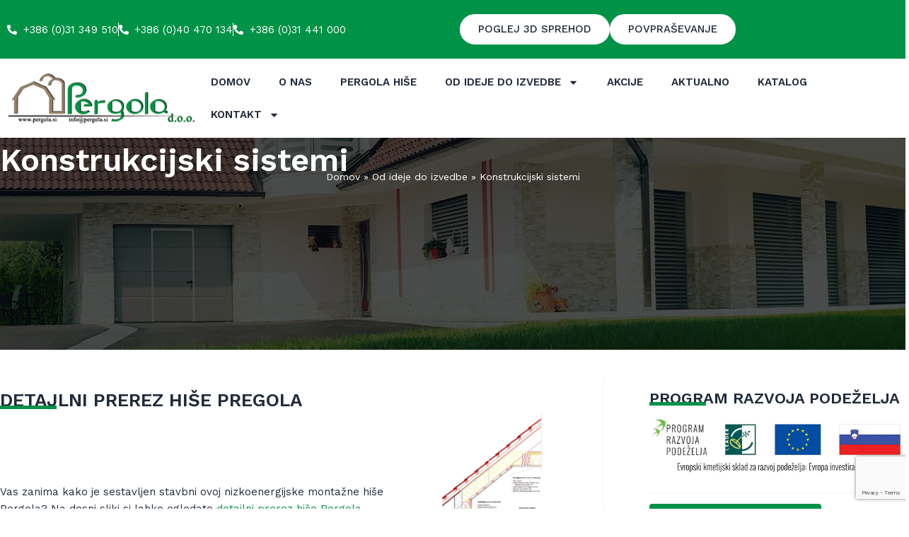

--- FILE ---
content_type: text/html; charset=utf-8
request_url: https://www.google.com/recaptcha/api2/anchor?ar=1&k=6Ler-YsUAAAAAClHPSnKrY0y3CiO6801wUZL2oC0&co=aHR0cHM6Ly93d3cucGVyZ29sYS5zaTo0NDM.&hl=en&type=v3&v=N67nZn4AqZkNcbeMu4prBgzg&size=invisible&badge=bottomright&sa=Form&anchor-ms=20000&execute-ms=30000&cb=f4frnevs3iqg
body_size: 48674
content:
<!DOCTYPE HTML><html dir="ltr" lang="en"><head><meta http-equiv="Content-Type" content="text/html; charset=UTF-8">
<meta http-equiv="X-UA-Compatible" content="IE=edge">
<title>reCAPTCHA</title>
<style type="text/css">
/* cyrillic-ext */
@font-face {
  font-family: 'Roboto';
  font-style: normal;
  font-weight: 400;
  font-stretch: 100%;
  src: url(//fonts.gstatic.com/s/roboto/v48/KFO7CnqEu92Fr1ME7kSn66aGLdTylUAMa3GUBHMdazTgWw.woff2) format('woff2');
  unicode-range: U+0460-052F, U+1C80-1C8A, U+20B4, U+2DE0-2DFF, U+A640-A69F, U+FE2E-FE2F;
}
/* cyrillic */
@font-face {
  font-family: 'Roboto';
  font-style: normal;
  font-weight: 400;
  font-stretch: 100%;
  src: url(//fonts.gstatic.com/s/roboto/v48/KFO7CnqEu92Fr1ME7kSn66aGLdTylUAMa3iUBHMdazTgWw.woff2) format('woff2');
  unicode-range: U+0301, U+0400-045F, U+0490-0491, U+04B0-04B1, U+2116;
}
/* greek-ext */
@font-face {
  font-family: 'Roboto';
  font-style: normal;
  font-weight: 400;
  font-stretch: 100%;
  src: url(//fonts.gstatic.com/s/roboto/v48/KFO7CnqEu92Fr1ME7kSn66aGLdTylUAMa3CUBHMdazTgWw.woff2) format('woff2');
  unicode-range: U+1F00-1FFF;
}
/* greek */
@font-face {
  font-family: 'Roboto';
  font-style: normal;
  font-weight: 400;
  font-stretch: 100%;
  src: url(//fonts.gstatic.com/s/roboto/v48/KFO7CnqEu92Fr1ME7kSn66aGLdTylUAMa3-UBHMdazTgWw.woff2) format('woff2');
  unicode-range: U+0370-0377, U+037A-037F, U+0384-038A, U+038C, U+038E-03A1, U+03A3-03FF;
}
/* math */
@font-face {
  font-family: 'Roboto';
  font-style: normal;
  font-weight: 400;
  font-stretch: 100%;
  src: url(//fonts.gstatic.com/s/roboto/v48/KFO7CnqEu92Fr1ME7kSn66aGLdTylUAMawCUBHMdazTgWw.woff2) format('woff2');
  unicode-range: U+0302-0303, U+0305, U+0307-0308, U+0310, U+0312, U+0315, U+031A, U+0326-0327, U+032C, U+032F-0330, U+0332-0333, U+0338, U+033A, U+0346, U+034D, U+0391-03A1, U+03A3-03A9, U+03B1-03C9, U+03D1, U+03D5-03D6, U+03F0-03F1, U+03F4-03F5, U+2016-2017, U+2034-2038, U+203C, U+2040, U+2043, U+2047, U+2050, U+2057, U+205F, U+2070-2071, U+2074-208E, U+2090-209C, U+20D0-20DC, U+20E1, U+20E5-20EF, U+2100-2112, U+2114-2115, U+2117-2121, U+2123-214F, U+2190, U+2192, U+2194-21AE, U+21B0-21E5, U+21F1-21F2, U+21F4-2211, U+2213-2214, U+2216-22FF, U+2308-230B, U+2310, U+2319, U+231C-2321, U+2336-237A, U+237C, U+2395, U+239B-23B7, U+23D0, U+23DC-23E1, U+2474-2475, U+25AF, U+25B3, U+25B7, U+25BD, U+25C1, U+25CA, U+25CC, U+25FB, U+266D-266F, U+27C0-27FF, U+2900-2AFF, U+2B0E-2B11, U+2B30-2B4C, U+2BFE, U+3030, U+FF5B, U+FF5D, U+1D400-1D7FF, U+1EE00-1EEFF;
}
/* symbols */
@font-face {
  font-family: 'Roboto';
  font-style: normal;
  font-weight: 400;
  font-stretch: 100%;
  src: url(//fonts.gstatic.com/s/roboto/v48/KFO7CnqEu92Fr1ME7kSn66aGLdTylUAMaxKUBHMdazTgWw.woff2) format('woff2');
  unicode-range: U+0001-000C, U+000E-001F, U+007F-009F, U+20DD-20E0, U+20E2-20E4, U+2150-218F, U+2190, U+2192, U+2194-2199, U+21AF, U+21E6-21F0, U+21F3, U+2218-2219, U+2299, U+22C4-22C6, U+2300-243F, U+2440-244A, U+2460-24FF, U+25A0-27BF, U+2800-28FF, U+2921-2922, U+2981, U+29BF, U+29EB, U+2B00-2BFF, U+4DC0-4DFF, U+FFF9-FFFB, U+10140-1018E, U+10190-1019C, U+101A0, U+101D0-101FD, U+102E0-102FB, U+10E60-10E7E, U+1D2C0-1D2D3, U+1D2E0-1D37F, U+1F000-1F0FF, U+1F100-1F1AD, U+1F1E6-1F1FF, U+1F30D-1F30F, U+1F315, U+1F31C, U+1F31E, U+1F320-1F32C, U+1F336, U+1F378, U+1F37D, U+1F382, U+1F393-1F39F, U+1F3A7-1F3A8, U+1F3AC-1F3AF, U+1F3C2, U+1F3C4-1F3C6, U+1F3CA-1F3CE, U+1F3D4-1F3E0, U+1F3ED, U+1F3F1-1F3F3, U+1F3F5-1F3F7, U+1F408, U+1F415, U+1F41F, U+1F426, U+1F43F, U+1F441-1F442, U+1F444, U+1F446-1F449, U+1F44C-1F44E, U+1F453, U+1F46A, U+1F47D, U+1F4A3, U+1F4B0, U+1F4B3, U+1F4B9, U+1F4BB, U+1F4BF, U+1F4C8-1F4CB, U+1F4D6, U+1F4DA, U+1F4DF, U+1F4E3-1F4E6, U+1F4EA-1F4ED, U+1F4F7, U+1F4F9-1F4FB, U+1F4FD-1F4FE, U+1F503, U+1F507-1F50B, U+1F50D, U+1F512-1F513, U+1F53E-1F54A, U+1F54F-1F5FA, U+1F610, U+1F650-1F67F, U+1F687, U+1F68D, U+1F691, U+1F694, U+1F698, U+1F6AD, U+1F6B2, U+1F6B9-1F6BA, U+1F6BC, U+1F6C6-1F6CF, U+1F6D3-1F6D7, U+1F6E0-1F6EA, U+1F6F0-1F6F3, U+1F6F7-1F6FC, U+1F700-1F7FF, U+1F800-1F80B, U+1F810-1F847, U+1F850-1F859, U+1F860-1F887, U+1F890-1F8AD, U+1F8B0-1F8BB, U+1F8C0-1F8C1, U+1F900-1F90B, U+1F93B, U+1F946, U+1F984, U+1F996, U+1F9E9, U+1FA00-1FA6F, U+1FA70-1FA7C, U+1FA80-1FA89, U+1FA8F-1FAC6, U+1FACE-1FADC, U+1FADF-1FAE9, U+1FAF0-1FAF8, U+1FB00-1FBFF;
}
/* vietnamese */
@font-face {
  font-family: 'Roboto';
  font-style: normal;
  font-weight: 400;
  font-stretch: 100%;
  src: url(//fonts.gstatic.com/s/roboto/v48/KFO7CnqEu92Fr1ME7kSn66aGLdTylUAMa3OUBHMdazTgWw.woff2) format('woff2');
  unicode-range: U+0102-0103, U+0110-0111, U+0128-0129, U+0168-0169, U+01A0-01A1, U+01AF-01B0, U+0300-0301, U+0303-0304, U+0308-0309, U+0323, U+0329, U+1EA0-1EF9, U+20AB;
}
/* latin-ext */
@font-face {
  font-family: 'Roboto';
  font-style: normal;
  font-weight: 400;
  font-stretch: 100%;
  src: url(//fonts.gstatic.com/s/roboto/v48/KFO7CnqEu92Fr1ME7kSn66aGLdTylUAMa3KUBHMdazTgWw.woff2) format('woff2');
  unicode-range: U+0100-02BA, U+02BD-02C5, U+02C7-02CC, U+02CE-02D7, U+02DD-02FF, U+0304, U+0308, U+0329, U+1D00-1DBF, U+1E00-1E9F, U+1EF2-1EFF, U+2020, U+20A0-20AB, U+20AD-20C0, U+2113, U+2C60-2C7F, U+A720-A7FF;
}
/* latin */
@font-face {
  font-family: 'Roboto';
  font-style: normal;
  font-weight: 400;
  font-stretch: 100%;
  src: url(//fonts.gstatic.com/s/roboto/v48/KFO7CnqEu92Fr1ME7kSn66aGLdTylUAMa3yUBHMdazQ.woff2) format('woff2');
  unicode-range: U+0000-00FF, U+0131, U+0152-0153, U+02BB-02BC, U+02C6, U+02DA, U+02DC, U+0304, U+0308, U+0329, U+2000-206F, U+20AC, U+2122, U+2191, U+2193, U+2212, U+2215, U+FEFF, U+FFFD;
}
/* cyrillic-ext */
@font-face {
  font-family: 'Roboto';
  font-style: normal;
  font-weight: 500;
  font-stretch: 100%;
  src: url(//fonts.gstatic.com/s/roboto/v48/KFO7CnqEu92Fr1ME7kSn66aGLdTylUAMa3GUBHMdazTgWw.woff2) format('woff2');
  unicode-range: U+0460-052F, U+1C80-1C8A, U+20B4, U+2DE0-2DFF, U+A640-A69F, U+FE2E-FE2F;
}
/* cyrillic */
@font-face {
  font-family: 'Roboto';
  font-style: normal;
  font-weight: 500;
  font-stretch: 100%;
  src: url(//fonts.gstatic.com/s/roboto/v48/KFO7CnqEu92Fr1ME7kSn66aGLdTylUAMa3iUBHMdazTgWw.woff2) format('woff2');
  unicode-range: U+0301, U+0400-045F, U+0490-0491, U+04B0-04B1, U+2116;
}
/* greek-ext */
@font-face {
  font-family: 'Roboto';
  font-style: normal;
  font-weight: 500;
  font-stretch: 100%;
  src: url(//fonts.gstatic.com/s/roboto/v48/KFO7CnqEu92Fr1ME7kSn66aGLdTylUAMa3CUBHMdazTgWw.woff2) format('woff2');
  unicode-range: U+1F00-1FFF;
}
/* greek */
@font-face {
  font-family: 'Roboto';
  font-style: normal;
  font-weight: 500;
  font-stretch: 100%;
  src: url(//fonts.gstatic.com/s/roboto/v48/KFO7CnqEu92Fr1ME7kSn66aGLdTylUAMa3-UBHMdazTgWw.woff2) format('woff2');
  unicode-range: U+0370-0377, U+037A-037F, U+0384-038A, U+038C, U+038E-03A1, U+03A3-03FF;
}
/* math */
@font-face {
  font-family: 'Roboto';
  font-style: normal;
  font-weight: 500;
  font-stretch: 100%;
  src: url(//fonts.gstatic.com/s/roboto/v48/KFO7CnqEu92Fr1ME7kSn66aGLdTylUAMawCUBHMdazTgWw.woff2) format('woff2');
  unicode-range: U+0302-0303, U+0305, U+0307-0308, U+0310, U+0312, U+0315, U+031A, U+0326-0327, U+032C, U+032F-0330, U+0332-0333, U+0338, U+033A, U+0346, U+034D, U+0391-03A1, U+03A3-03A9, U+03B1-03C9, U+03D1, U+03D5-03D6, U+03F0-03F1, U+03F4-03F5, U+2016-2017, U+2034-2038, U+203C, U+2040, U+2043, U+2047, U+2050, U+2057, U+205F, U+2070-2071, U+2074-208E, U+2090-209C, U+20D0-20DC, U+20E1, U+20E5-20EF, U+2100-2112, U+2114-2115, U+2117-2121, U+2123-214F, U+2190, U+2192, U+2194-21AE, U+21B0-21E5, U+21F1-21F2, U+21F4-2211, U+2213-2214, U+2216-22FF, U+2308-230B, U+2310, U+2319, U+231C-2321, U+2336-237A, U+237C, U+2395, U+239B-23B7, U+23D0, U+23DC-23E1, U+2474-2475, U+25AF, U+25B3, U+25B7, U+25BD, U+25C1, U+25CA, U+25CC, U+25FB, U+266D-266F, U+27C0-27FF, U+2900-2AFF, U+2B0E-2B11, U+2B30-2B4C, U+2BFE, U+3030, U+FF5B, U+FF5D, U+1D400-1D7FF, U+1EE00-1EEFF;
}
/* symbols */
@font-face {
  font-family: 'Roboto';
  font-style: normal;
  font-weight: 500;
  font-stretch: 100%;
  src: url(//fonts.gstatic.com/s/roboto/v48/KFO7CnqEu92Fr1ME7kSn66aGLdTylUAMaxKUBHMdazTgWw.woff2) format('woff2');
  unicode-range: U+0001-000C, U+000E-001F, U+007F-009F, U+20DD-20E0, U+20E2-20E4, U+2150-218F, U+2190, U+2192, U+2194-2199, U+21AF, U+21E6-21F0, U+21F3, U+2218-2219, U+2299, U+22C4-22C6, U+2300-243F, U+2440-244A, U+2460-24FF, U+25A0-27BF, U+2800-28FF, U+2921-2922, U+2981, U+29BF, U+29EB, U+2B00-2BFF, U+4DC0-4DFF, U+FFF9-FFFB, U+10140-1018E, U+10190-1019C, U+101A0, U+101D0-101FD, U+102E0-102FB, U+10E60-10E7E, U+1D2C0-1D2D3, U+1D2E0-1D37F, U+1F000-1F0FF, U+1F100-1F1AD, U+1F1E6-1F1FF, U+1F30D-1F30F, U+1F315, U+1F31C, U+1F31E, U+1F320-1F32C, U+1F336, U+1F378, U+1F37D, U+1F382, U+1F393-1F39F, U+1F3A7-1F3A8, U+1F3AC-1F3AF, U+1F3C2, U+1F3C4-1F3C6, U+1F3CA-1F3CE, U+1F3D4-1F3E0, U+1F3ED, U+1F3F1-1F3F3, U+1F3F5-1F3F7, U+1F408, U+1F415, U+1F41F, U+1F426, U+1F43F, U+1F441-1F442, U+1F444, U+1F446-1F449, U+1F44C-1F44E, U+1F453, U+1F46A, U+1F47D, U+1F4A3, U+1F4B0, U+1F4B3, U+1F4B9, U+1F4BB, U+1F4BF, U+1F4C8-1F4CB, U+1F4D6, U+1F4DA, U+1F4DF, U+1F4E3-1F4E6, U+1F4EA-1F4ED, U+1F4F7, U+1F4F9-1F4FB, U+1F4FD-1F4FE, U+1F503, U+1F507-1F50B, U+1F50D, U+1F512-1F513, U+1F53E-1F54A, U+1F54F-1F5FA, U+1F610, U+1F650-1F67F, U+1F687, U+1F68D, U+1F691, U+1F694, U+1F698, U+1F6AD, U+1F6B2, U+1F6B9-1F6BA, U+1F6BC, U+1F6C6-1F6CF, U+1F6D3-1F6D7, U+1F6E0-1F6EA, U+1F6F0-1F6F3, U+1F6F7-1F6FC, U+1F700-1F7FF, U+1F800-1F80B, U+1F810-1F847, U+1F850-1F859, U+1F860-1F887, U+1F890-1F8AD, U+1F8B0-1F8BB, U+1F8C0-1F8C1, U+1F900-1F90B, U+1F93B, U+1F946, U+1F984, U+1F996, U+1F9E9, U+1FA00-1FA6F, U+1FA70-1FA7C, U+1FA80-1FA89, U+1FA8F-1FAC6, U+1FACE-1FADC, U+1FADF-1FAE9, U+1FAF0-1FAF8, U+1FB00-1FBFF;
}
/* vietnamese */
@font-face {
  font-family: 'Roboto';
  font-style: normal;
  font-weight: 500;
  font-stretch: 100%;
  src: url(//fonts.gstatic.com/s/roboto/v48/KFO7CnqEu92Fr1ME7kSn66aGLdTylUAMa3OUBHMdazTgWw.woff2) format('woff2');
  unicode-range: U+0102-0103, U+0110-0111, U+0128-0129, U+0168-0169, U+01A0-01A1, U+01AF-01B0, U+0300-0301, U+0303-0304, U+0308-0309, U+0323, U+0329, U+1EA0-1EF9, U+20AB;
}
/* latin-ext */
@font-face {
  font-family: 'Roboto';
  font-style: normal;
  font-weight: 500;
  font-stretch: 100%;
  src: url(//fonts.gstatic.com/s/roboto/v48/KFO7CnqEu92Fr1ME7kSn66aGLdTylUAMa3KUBHMdazTgWw.woff2) format('woff2');
  unicode-range: U+0100-02BA, U+02BD-02C5, U+02C7-02CC, U+02CE-02D7, U+02DD-02FF, U+0304, U+0308, U+0329, U+1D00-1DBF, U+1E00-1E9F, U+1EF2-1EFF, U+2020, U+20A0-20AB, U+20AD-20C0, U+2113, U+2C60-2C7F, U+A720-A7FF;
}
/* latin */
@font-face {
  font-family: 'Roboto';
  font-style: normal;
  font-weight: 500;
  font-stretch: 100%;
  src: url(//fonts.gstatic.com/s/roboto/v48/KFO7CnqEu92Fr1ME7kSn66aGLdTylUAMa3yUBHMdazQ.woff2) format('woff2');
  unicode-range: U+0000-00FF, U+0131, U+0152-0153, U+02BB-02BC, U+02C6, U+02DA, U+02DC, U+0304, U+0308, U+0329, U+2000-206F, U+20AC, U+2122, U+2191, U+2193, U+2212, U+2215, U+FEFF, U+FFFD;
}
/* cyrillic-ext */
@font-face {
  font-family: 'Roboto';
  font-style: normal;
  font-weight: 900;
  font-stretch: 100%;
  src: url(//fonts.gstatic.com/s/roboto/v48/KFO7CnqEu92Fr1ME7kSn66aGLdTylUAMa3GUBHMdazTgWw.woff2) format('woff2');
  unicode-range: U+0460-052F, U+1C80-1C8A, U+20B4, U+2DE0-2DFF, U+A640-A69F, U+FE2E-FE2F;
}
/* cyrillic */
@font-face {
  font-family: 'Roboto';
  font-style: normal;
  font-weight: 900;
  font-stretch: 100%;
  src: url(//fonts.gstatic.com/s/roboto/v48/KFO7CnqEu92Fr1ME7kSn66aGLdTylUAMa3iUBHMdazTgWw.woff2) format('woff2');
  unicode-range: U+0301, U+0400-045F, U+0490-0491, U+04B0-04B1, U+2116;
}
/* greek-ext */
@font-face {
  font-family: 'Roboto';
  font-style: normal;
  font-weight: 900;
  font-stretch: 100%;
  src: url(//fonts.gstatic.com/s/roboto/v48/KFO7CnqEu92Fr1ME7kSn66aGLdTylUAMa3CUBHMdazTgWw.woff2) format('woff2');
  unicode-range: U+1F00-1FFF;
}
/* greek */
@font-face {
  font-family: 'Roboto';
  font-style: normal;
  font-weight: 900;
  font-stretch: 100%;
  src: url(//fonts.gstatic.com/s/roboto/v48/KFO7CnqEu92Fr1ME7kSn66aGLdTylUAMa3-UBHMdazTgWw.woff2) format('woff2');
  unicode-range: U+0370-0377, U+037A-037F, U+0384-038A, U+038C, U+038E-03A1, U+03A3-03FF;
}
/* math */
@font-face {
  font-family: 'Roboto';
  font-style: normal;
  font-weight: 900;
  font-stretch: 100%;
  src: url(//fonts.gstatic.com/s/roboto/v48/KFO7CnqEu92Fr1ME7kSn66aGLdTylUAMawCUBHMdazTgWw.woff2) format('woff2');
  unicode-range: U+0302-0303, U+0305, U+0307-0308, U+0310, U+0312, U+0315, U+031A, U+0326-0327, U+032C, U+032F-0330, U+0332-0333, U+0338, U+033A, U+0346, U+034D, U+0391-03A1, U+03A3-03A9, U+03B1-03C9, U+03D1, U+03D5-03D6, U+03F0-03F1, U+03F4-03F5, U+2016-2017, U+2034-2038, U+203C, U+2040, U+2043, U+2047, U+2050, U+2057, U+205F, U+2070-2071, U+2074-208E, U+2090-209C, U+20D0-20DC, U+20E1, U+20E5-20EF, U+2100-2112, U+2114-2115, U+2117-2121, U+2123-214F, U+2190, U+2192, U+2194-21AE, U+21B0-21E5, U+21F1-21F2, U+21F4-2211, U+2213-2214, U+2216-22FF, U+2308-230B, U+2310, U+2319, U+231C-2321, U+2336-237A, U+237C, U+2395, U+239B-23B7, U+23D0, U+23DC-23E1, U+2474-2475, U+25AF, U+25B3, U+25B7, U+25BD, U+25C1, U+25CA, U+25CC, U+25FB, U+266D-266F, U+27C0-27FF, U+2900-2AFF, U+2B0E-2B11, U+2B30-2B4C, U+2BFE, U+3030, U+FF5B, U+FF5D, U+1D400-1D7FF, U+1EE00-1EEFF;
}
/* symbols */
@font-face {
  font-family: 'Roboto';
  font-style: normal;
  font-weight: 900;
  font-stretch: 100%;
  src: url(//fonts.gstatic.com/s/roboto/v48/KFO7CnqEu92Fr1ME7kSn66aGLdTylUAMaxKUBHMdazTgWw.woff2) format('woff2');
  unicode-range: U+0001-000C, U+000E-001F, U+007F-009F, U+20DD-20E0, U+20E2-20E4, U+2150-218F, U+2190, U+2192, U+2194-2199, U+21AF, U+21E6-21F0, U+21F3, U+2218-2219, U+2299, U+22C4-22C6, U+2300-243F, U+2440-244A, U+2460-24FF, U+25A0-27BF, U+2800-28FF, U+2921-2922, U+2981, U+29BF, U+29EB, U+2B00-2BFF, U+4DC0-4DFF, U+FFF9-FFFB, U+10140-1018E, U+10190-1019C, U+101A0, U+101D0-101FD, U+102E0-102FB, U+10E60-10E7E, U+1D2C0-1D2D3, U+1D2E0-1D37F, U+1F000-1F0FF, U+1F100-1F1AD, U+1F1E6-1F1FF, U+1F30D-1F30F, U+1F315, U+1F31C, U+1F31E, U+1F320-1F32C, U+1F336, U+1F378, U+1F37D, U+1F382, U+1F393-1F39F, U+1F3A7-1F3A8, U+1F3AC-1F3AF, U+1F3C2, U+1F3C4-1F3C6, U+1F3CA-1F3CE, U+1F3D4-1F3E0, U+1F3ED, U+1F3F1-1F3F3, U+1F3F5-1F3F7, U+1F408, U+1F415, U+1F41F, U+1F426, U+1F43F, U+1F441-1F442, U+1F444, U+1F446-1F449, U+1F44C-1F44E, U+1F453, U+1F46A, U+1F47D, U+1F4A3, U+1F4B0, U+1F4B3, U+1F4B9, U+1F4BB, U+1F4BF, U+1F4C8-1F4CB, U+1F4D6, U+1F4DA, U+1F4DF, U+1F4E3-1F4E6, U+1F4EA-1F4ED, U+1F4F7, U+1F4F9-1F4FB, U+1F4FD-1F4FE, U+1F503, U+1F507-1F50B, U+1F50D, U+1F512-1F513, U+1F53E-1F54A, U+1F54F-1F5FA, U+1F610, U+1F650-1F67F, U+1F687, U+1F68D, U+1F691, U+1F694, U+1F698, U+1F6AD, U+1F6B2, U+1F6B9-1F6BA, U+1F6BC, U+1F6C6-1F6CF, U+1F6D3-1F6D7, U+1F6E0-1F6EA, U+1F6F0-1F6F3, U+1F6F7-1F6FC, U+1F700-1F7FF, U+1F800-1F80B, U+1F810-1F847, U+1F850-1F859, U+1F860-1F887, U+1F890-1F8AD, U+1F8B0-1F8BB, U+1F8C0-1F8C1, U+1F900-1F90B, U+1F93B, U+1F946, U+1F984, U+1F996, U+1F9E9, U+1FA00-1FA6F, U+1FA70-1FA7C, U+1FA80-1FA89, U+1FA8F-1FAC6, U+1FACE-1FADC, U+1FADF-1FAE9, U+1FAF0-1FAF8, U+1FB00-1FBFF;
}
/* vietnamese */
@font-face {
  font-family: 'Roboto';
  font-style: normal;
  font-weight: 900;
  font-stretch: 100%;
  src: url(//fonts.gstatic.com/s/roboto/v48/KFO7CnqEu92Fr1ME7kSn66aGLdTylUAMa3OUBHMdazTgWw.woff2) format('woff2');
  unicode-range: U+0102-0103, U+0110-0111, U+0128-0129, U+0168-0169, U+01A0-01A1, U+01AF-01B0, U+0300-0301, U+0303-0304, U+0308-0309, U+0323, U+0329, U+1EA0-1EF9, U+20AB;
}
/* latin-ext */
@font-face {
  font-family: 'Roboto';
  font-style: normal;
  font-weight: 900;
  font-stretch: 100%;
  src: url(//fonts.gstatic.com/s/roboto/v48/KFO7CnqEu92Fr1ME7kSn66aGLdTylUAMa3KUBHMdazTgWw.woff2) format('woff2');
  unicode-range: U+0100-02BA, U+02BD-02C5, U+02C7-02CC, U+02CE-02D7, U+02DD-02FF, U+0304, U+0308, U+0329, U+1D00-1DBF, U+1E00-1E9F, U+1EF2-1EFF, U+2020, U+20A0-20AB, U+20AD-20C0, U+2113, U+2C60-2C7F, U+A720-A7FF;
}
/* latin */
@font-face {
  font-family: 'Roboto';
  font-style: normal;
  font-weight: 900;
  font-stretch: 100%;
  src: url(//fonts.gstatic.com/s/roboto/v48/KFO7CnqEu92Fr1ME7kSn66aGLdTylUAMa3yUBHMdazQ.woff2) format('woff2');
  unicode-range: U+0000-00FF, U+0131, U+0152-0153, U+02BB-02BC, U+02C6, U+02DA, U+02DC, U+0304, U+0308, U+0329, U+2000-206F, U+20AC, U+2122, U+2191, U+2193, U+2212, U+2215, U+FEFF, U+FFFD;
}

</style>
<link rel="stylesheet" type="text/css" href="https://www.gstatic.com/recaptcha/releases/N67nZn4AqZkNcbeMu4prBgzg/styles__ltr.css">
<script nonce="zyUgi-GKafpWOXs1aRz5dA" type="text/javascript">window['__recaptcha_api'] = 'https://www.google.com/recaptcha/api2/';</script>
<script type="text/javascript" src="https://www.gstatic.com/recaptcha/releases/N67nZn4AqZkNcbeMu4prBgzg/recaptcha__en.js" nonce="zyUgi-GKafpWOXs1aRz5dA">
      
    </script></head>
<body><div id="rc-anchor-alert" class="rc-anchor-alert"></div>
<input type="hidden" id="recaptcha-token" value="[base64]">
<script type="text/javascript" nonce="zyUgi-GKafpWOXs1aRz5dA">
      recaptcha.anchor.Main.init("[\x22ainput\x22,[\x22bgdata\x22,\x22\x22,\[base64]/[base64]/[base64]/[base64]/[base64]/[base64]/KGcoTywyNTMsTy5PKSxVRyhPLEMpKTpnKE8sMjUzLEMpLE8pKSxsKSksTykpfSxieT1mdW5jdGlvbihDLE8sdSxsKXtmb3IobD0odT1SKEMpLDApO08+MDtPLS0pbD1sPDw4fFooQyk7ZyhDLHUsbCl9LFVHPWZ1bmN0aW9uKEMsTyl7Qy5pLmxlbmd0aD4xMDQ/[base64]/[base64]/[base64]/[base64]/[base64]/[base64]/[base64]\\u003d\x22,\[base64]\x22,\x22HC53wpo9TsKFbMK6OQDDj2rDmsKULsO8QMOvWsK7XGFCw5Eowpsvw5FhYsOBw73Ct13DlsOww6fCj8Kyw5PCv8Kcw6XCj8Ouw6/[base64]/CggrCuG1hIFzDpTXChADCmsO7McKgdUw/JU7CsMOIPVbDuMO+w7HDn8OrHTIRwoPDlQDDlcKyw65pw6s0FsKfH8KAcMK6AynDgk3CmcO0JE5Zw6lpwqtQwpvDulsCSlc/F8O1w7FNQgXCncKQZMKCB8Kfw5pBw7PDvBTChFnChRzDpMKVLcKiLWprIzJadcKlFsOgEcOMOXQRw7DCqG/DqcOoXMKVwpnCscOHwqpsd8KIwp3Csx7CgMKRwq3CgCFrwptVw7bCvsKxw7jChH3DmyI2wqvCrcK7w4wcwpXDgQkOwrDCsnJZNsOQMsO3w4ddw412w57Cg8OEAAlQw7JPw73Cr2DDgFvDoWXDg2whw61iYsKhZX/DjDgmZXI1V8KUwpLCvAB1w4/Dn8Ofw4zDhFRjJVUXw4jDskjDkks/Cj5BXsKXwo0wasOkw6vDmhsGFMO0wqvCo8KbR8OPCcO6woZaZ8OSEwg6RMOGw6XCicKGwoV7w5Ude27CtRrDscKQw6bDpsO/MxFeb3oPMFvDnUfCqxvDjARRworClmnCggLCgMKWw5E2woYOF0tdMMOow5nDlxs9wp3CvCB4wo7Co0M+w4sWw5FCw7cewrLCq8OBPsOqwqxgeX5qw7fDnHLCqcKLUHpwwrHCpBoJHcKfKisEBBp7GsOJwrLDgsKYY8KIwr7DgwHDiw/[base64]/DjsK6cTTCj3U6PMOxC8OFwrBsw6zCk8O5GMKjw6TCsD3Cog/[base64]/wo/DqULDjWjCty/Dtk/Dtg7CuAQELGBRwrHCrT3DtcKBKmk/AA3Di8KWHB3DlxDDsivCkcKpw6fDj8KXAEvDqRkiw6l4wqFuwoRYwo5xWcKnBk9cEVLDusO6w6Rmw4ZoMMO/wpxxw47CvV7CscKVW8K5wrrCgcKqG8KPwpXCv8OuAMOyc8KHw73DpsOtwrYQw6AwwqTDln0KwqLCnirDkMKpwqRYw6/CrcOkaFvDvcOCFgvDolvCg8K5MXfDkcOywoXDhmwAwoBHw6F0GcKDNX5ITiUqw4d6w63CqDgjUcOrOcK7TsOYw4jCkMOsAijCqMOWTsOmCsKqwrU/w41Lwp7CjsOjw799wojDrsKBwqUJwpbCsBfChQcfwq0CwrlvwrvDpwJiacKtwqzDjMOmSn02Q8ORw68mw6bCpFMCwpbDoMK/wpDCqsK9wp3CncKZFsK/wqxkwpkiwqhzw7DCoC0iw4LCv1rCrk7DoUlnM8KBwrEHw6BQP8OGworCpcKdFRvDv3wEdl/[base64]/DgcOlEMKsdsKMLjTCp2PDhsOiYB4vET9Ww7IIQEPDh8KwQsK9wo/DulPCtcKrwofDjMOcwoLDrH3CpcKiTg/DosOcw77Cs8K4w7DDi8OdACXCuC3DosOqw4PCucOHYcK5w7rDjWg/Dj80dcOGf2l8O8OLNcOcIn5fwp3ChsOXasKif0oSwo3DtnUiwrsaPMK0wozCjWMPw4gANsKDw5DCi8Ogw7bCpsK/AsKiUzB3IwLDkMOOw4k4wrtGSHANw6rDhm/DtMKIw73ClsOzwp7Cv8OAwr8eecKqfDnCm2HDtsO/wrZMNcKvB0zCghTDqMO6w67Dr8KrRBfCh8KrFQvCnVwicsO1woDDgcKiw4UIFGlbRlzCgMK6w4oAXMOjKVvDgMK1TmnCi8OPw5NNZMKtB8KkVcKQAMK6wo55wqLCkSw8wol4w5vDkTJEworCjUg2wozDl1N9I8OqwrBXw5/DnnrCjWkpwpbCscK5w67Cp8KKw5JKO1hcZG/ChzpuTcKaTXLDosKdSRRaTsOtwpw1Aw0/ccOfw6DDvzTDrcODcMOxTsOAIcK2w5RYdwcfcRwZXyxQw7bDg2sjKCN6w59Cw70zw7vDvxZ2ZTxFCWTCnsKAw4AHYjkHbcOxwr/DuzrDgcO/E1zCvz1FTQ9gwqXDsCw3w5YyY03Du8OJwrPCojjCuCvDtS47w5TDkMK6w7Afw7A5eGDCvMO4w4PDv8KlGsOeEMOGw51Uw7QcLibCl8Kow47CgwgIclDCksOAVcKMw5RtwrjCq2RdDsKQEsKyYUHCrkwAKk3Dj3/DgcKkwrczZMKPWsKLwoVOSMKMGcOPw4rCn1nDksOXw4QrRsOrazsWHcO3w4HCk8OXw5fCgXcPw6J5wrHDnGAcGGl8w5XCvjLDlk05aiEiFg1/[base64]/Do30Nw5IQw6/Drx7CrhAHw53Cvko2HnxRQUPDhREAScOXQkrDvMO5H8OcwoRdNsKzwojCrsOBw6rChRPCml0MBxQeBXYNw6bDjH9nawnDv1h+wqjCnsOWwrFsD8OHwrLDrVoBE8KpEB/CuVfCuBkfwrfCmcK6MzJLw6XDqzTDusOxNsKRw5Y9wqECw4ohDcO6WcKMw7nDqMK0OnF1w5rDqMK/w7YeV8OMw73Cty3CncOZwqA8w6nDpMK2woPCu8Klw5HDsMOuw4wTw7jDs8OjSEgCTsKkwp/DsMO2w4spHyAvwosmWl/CnRjDpMOaw7jCksK3bcKJZyHDsSwlwrQ1w4pfw5jClTbCrMKiUmvDiB/Dk8KUwqDCuTrDlBzDtcOFw7pJaz7CjilvwpMfw5knw6teOcKOB1h2wqLCscK0w4XDrjrCthnCll/Cp1jCvBRxUcOyKXpiesKywqTCi3Bmw6nCpRvDs8KsKMKkD3bDl8Kuw6TCiCXDkz0/w5PClyE+Q09Fwr5XCMOrIcK3w7HCrGfCgmvChcKiV8KhNjJeSEM5w6/Dv8KDw7/CrVwcVgvDkz0fJsOdUj15eBXDr2jDjAYuwog+wqwNRsK0wrRBw4UBwpVCLcODF00dGxHCk3nCgBZidQ46ABzDnMKSw7k9w4zCjcOsw7JrwrXCmsKHKidSw6bCuBbChUxmNcO5RcKLwpDDm8Kjw7HCtsKiCA/DtsObTirDvj9kOGBEwo8owqh+w5TDmMK9woHCjMOSw5YRSm/[base64]/Do8OIwqfDl3jClsOXNMKXw4PCtcK2U8KLPsOcVQzDkcKzS1zDtcKEPsOxVG3CjcOQScOewotlQ8KowqTCr01Uw6o8XgVBwobDtjLCjsOlwr/DiMOSCQ1PwqfDs8OJwpfDv0vCpjUHwoZJE8K8X8KNwpDDjMKhwrbCkwbCocK/XcOjF8Kiwq3Chn5Hb1xVVMKldcKYL8KEwovCqMOdw4csw5pOw5TDigIZwpfDk17DoWTDgx3CqE94wqDDhMOWYsKSwp9nQSEJwqPCkMO0M1vCsVRrwrRBw7FRKsOCX3IdEMOpb1/ClT97wpFQw5DCosKqW8KjFMOCwr1pw43CpsKzW8KLVcOzRsKvEhkXwqLCsMOfDj/[base64]/wrMdK0BDw6fCmsKNLsKZTH7DgRIPwqvDtsKcw5TDumgbw6/DtcOedMKoXix6ex/DqlkNZMKgwrvDn3cUM2BQXATCmWTDsQcowoxDbEPCtCDCuE5hAsK/w7nCn3TCh8OIGlZow51LRXxaw57DncOPw7ADwqJaw6ZFwqjCrh0LXQ3ClVd/MsKKCcOlw6LDuWbCjWnCvXseDcKNwo0nIAXCuMOiwrrCvC7CqMOww4jDrnZsDATDlxjDgMKHwpZyw6nChWBwwqjCv0R6wpvDgRBtFsKwXcKNGMK0wqpsw6bDuMOTEnjDrBTDk2/Cmn/Dsl7DsHrCpE3ClMKDBcKqFsK/EMKKUgHDiF0YwpXDgWIoKR4GcS/[base64]/[base64]/CvMKDw5c2w6LDiRDDgkVEZ1TDv3nCr341HHHDiWjCssKpwoXCpMKpw74KF8OgWcK8w4fDg3rDiF7CshLDnRLDknrCtsORw7JjwpZOw6F+e3rCl8OCwprDvsKVw6vCpWTDrsKdw70THigxwoF9w70cQ1jCiMKFw4dxwrElEDDDkMO4asKfbAEhwoREam/CuMOTw5jDkMONYCjClBfCl8KvX8KpLsOyw5XCjMKTXnIXwrXDu8KeNMKjQQbDsT7Cl8Opw443GUbDhh/CjMOyw4XDnlV8V8OOw40bw5oqwpRRVRpPEhcYw4HDliQmDMKXwoASwoBAwpTChcKGw7HCiFIywogXw4RgTVRRw7pvwrAww7/DrjU3wqbCj8OOw6NWTcOnZ8K0woIawpPCpibDiMO3wqbDrMKwwrUXQsO/w4YYbsO2woPDssKtwpBjQsK8wp1xwozCkQ/DtcOCwrUQOsO7c3Rmw4TCsMKsE8Oka0FpIcO2w7heIsKNasKEw4EyBQQoYsOgRcK/[base64]/w6zDosKnd0zDiBdYaj7CknPCtgAScSMdw4kLw4jDkMKewpQKVMKUFGN8GMOqB8K3SMKCwod5wotxZMOaHG1TwpXCi8Opwo/DunJ2dGfCskdgecK3QmLCgmrDuE/Co8K+VcOkw5PCjsONXcK8fVjCh8KVwrJ/w4BLVsK/wofCuyPCjcO+MxQIwqFHw6/CoB3DrAXClAAbwqFoOArChcOFwp7DrsKMbcO3wrnCpAbDkjh/TTrCogkIREBYwrXDj8OeDMKQwqgDwrPCoELCtsKPEHvDqMORw4rDhxt0w7BJw7DCuk/DtsKSwpwbwrpxOETDrnTCnsKFw7Jjw4HCp8Kjw73DlsKrWBUwwqHDiABPK2jCoMKDKsO2OsKPwrN9bsKBCcKbwowhMW1fHyB/woTDnF7Cu2MZBsO+bV/DjMKDIFLCgMKALcOiw695B3nCqD9eWWHDikF6wqtPw4TDkWRVwpc4BsK5DVsuF8KUw5ETwq8PXB1VW8OCw401G8KqYMKyU8OOShvCiMOiw6kgw5LDk8Ouw5TDtMOSbATDnsKRBsOaKMKNITnDnQXDkMKyw5/Cr8OTw6JswobDlMObw73CsMOPZXhONcKXwo9sw6HCkWE+UmXDswknScOjw4rDlMOCw4k7fMK2I8O6TMKLw6bCvCh+L8O6w6nDg1rCmcOjSzswwo/[base64]/Dg3HDiCHDl8KORsKawocowrB8SmF0wqjDmUppw50HA3Zsw7BvLcOPMCDCu05iwogGQsK1DcKCwrszw6HDjMKyWsOcMMOSIVkxw5fDqsKFXR9kRsKQwrMUwq/[base64]/DhMO+wqRvwp04wqfDqkhOYhjDiMOFBcKmw4ZwdMO4fMKOSy3DqsOrak8Ow4HCsMKcZMOnPljDgFXCg8KaRcO9NsOaR8OgwrIAw6vDg2Uuw6V9eMOew57DmcOUWBIww6TCmcO/[base64]/CpkUZQ8KmORnDoiwbw6nDrwkaQ8OTw5jCkT9FSTvCqcK/WBwhRyrDok97wqEPw7I3TX9Hw4djIMKfLsO6BncsMAQIw5XDksKoFE3Dtn5ZazrCvCRHTcKiUMKSw6trRmlnw4AZw6TCsj/CpsKbwr17cX/DgcKDVi7CrgI5w7gsEidLOSVDwo3DgsOYw7fCtMKHw5/DilXCtndmOsO8wpVKYcKxOBzCtGE3w57CsMKJwoPCgcOFw7LDpXHDiD/[base64]/[base64]/[base64]/DqcKuw6cjC8KWdzUKdMOLwr5swojCj1LDnsK/[base64]/[base64]/[base64]/Cn2rDncKhwqlUU0HDuTnDoMKCJMOmcsOmDMOIw6hARMKHYTU2ZwvDt0LDssK9w6tyMlzDgx5HByVpfSJCZsOowoXDrMOuTMOKFlIjDBrCssO9R8KsGcKsw6VaQcO6wqM+HcKwwrlrbg0ua1QccD8hQMOkbkzCkxrDsgM2w7EEwq/Cp8OxD1dpw5RCfcKiwqrClsKDw4PCjMOaw4TDlMO0HMOQwrw3wp7CsUnDhMKHMcOdXsOkcjzDilpHw5YccsOZwpnDplF/wpMZQcKOUgvCpMOtwp9Dw7LChERbwrnCn2diwp3CsgJTw5omw6s4e0/CjMOYfcOnw4p1w7DCrMKYw7fDm1vDj8KUNcKkw5DDkMOFaMOCwofDsGLDpMOLTXvDpiZdYcKmwqPDvsKpAzAmwrkfwqJxKCEHH8OXwr3DhcOcwoHCnFTDksO+w7YUZWvDucKIOcKawpjCv3sIw7/Cv8Ktwo0nBsK0wp1Pb8OcMBnCp8K7OhTCnBPCjGjCjn/Dk8ONw6BEwrXDsV0zIBJ1w6DDoHrCjgheGkIfUcOGecKAVF7Dn8OqB28RXT/Dr0HDj8ODw68qwojCjsK0wrUEw4gOw6TCkl7Ds8KBTATCh1/CrFk9w4vDgMKYw4RjVcKDw6PChkVjwqfCuMKSw4MCw5zCqkBgMsOLdA7DvMKnAcO/w60Qw781L1nDoMK1IiLCjVBGwrQocMOnwr3Dtn3Cg8Krwrllw77DsgJqwpwmw7fDthLDgH/CtsKEw4nCnAvDu8KCwrzCqcODwqAbw4LDqxUSQk1Uw7tTecK9esKmPMOTwqV0bC/CqVvDmxTDv8KtBUfDjcKUw7zCsmc6w4DCrMO2OiTCh2RmeMKIXi3Dt2QzPXt3KsONIWh9ZhvDjlXDiXHDu8KBw5vDnMOnesOuO23Ds8KDSlN+MMKyw7pSJDDDmXQbDMKWwqjDk8OKOMOOwpjCgyHDn8OIw4lPwqzDnRbDpcOPw6Z6wqgRw5jDjcKcHcKuw7Ygwq/CjQvCsy9Ew7vCgF7ClHnCvcOvAsKqMcOqLFM5wqdUwoI7wo3DniRpUCJ6wp1QLMK2AGEywqHCoEJYECvCocOXZsO7woljwqvChcO3V8Ogw5TCt8K2ShDDlcKiTcOqw5/Dnn1CwrUWw7zDtsK/SFsPw5TCvAcmw6PDq3bCn1obQFrCoMKsw4jDrBUMw6DChcKOKm8cwrPCsQgtwpTCkXUbw6PCu8OeasKnw6Znw7sMBsOSEBfDmsKiYMOuRgfDuXFuNWhRFEnDhQxOF2nDssOtUUl7w7pfwqJPI24qAMOJw6/[base64]/DqsKvORzCnRjChnHDksK4wqbCqVMtIHwTWQwnJ8KbfsK0wofCpiHDiRZWw57CoUpuEnPDsyDDiMO0wobCmFgeR8OHwp4lw5xxwozDpcKDwrMxFcOlBQUbwpokw6nCtMKqXwQ8IDg/w4lCwrkJwprDn1vCqsKewok0FMKfwpTCnFTCkwzDrMKzQBLCq0FLGBTDssKiQjUDYAPCr8O7S0pHa8ORwqVPJsOlwqnCrFLCixYjw51aYEx8w5BAQCbDrCXCoQ7DisOjw5LCsBUkK3TCp1E1w6jCo8OBQXgER2vCrjNUf8OtwqLDnV/CoQHClcKhwrvDuDTCnx3CmsOvw5/DvcKfY8OGwohPBVAGWU/CiGPCuWgCw4bDp8ONXQ02DsOQwrPDpR7Cgi5/w6jDgEB9dMK/CFbCmDTDjsKcLMOQezbDmsOBdMKdJsKhw6PDqzwuWQzDrmspwotXwrzDgMK0aMKGEcKuEcORw5PDlsOdwpxZw60Tw6jDu1PCjwQxQU9Dw6oZw4bCiTkoVXwcfQ1DwqEeWXpzDMO5wqvCrSXCkiMlJMK/w5w+woVXwpfDvMKxw4whDDbCt8KzUnvDjkoFw54NwqbDnsKfIMK5w6wtw7nCqWZmXMOYw7jDvEnDtzbDmMOHw5thwr9DK3Fmw77DocKYw5LDtSxKw4nCuMKdwotGA15RwovDiSPCkhszw53DqArDrSR/w5PCnhjCoz5Qw57CgxvCgMO6KsOKBcK+wpPDtUTCocO3GMKJZE5Uw6nDqjXCrcOzwq3DmMKrPsOFwoPDrCZ3NcK7wprDocOaCcKKw4rCk8ObQsKVwqtGwqYnah0xZsO8FMKZwqBzwpAawp5WaGtTDGDDhjjDmcKowow9w4slwp/Dql1uOFPCpVwpM8OmD112cMKqOcKswoXCp8Osw7fDsU4xRMOxw5/DtsOhSS/CoHwmwp3Do8OwO8K7PVIfw7HDvgcacC8vw5oEwrcnYcOzI8KFMDrDv8KfflvClsOyKijChsOoFDgIAGgzIcK/woYsOU9cwrIjBDzCg3kvDBscWEkQYBrDssOZwqDCjMOKcsO5W0jCuD3DjcK6UcKmw53CvjAAchQMw6vDvsOvVkPDpsKzwpZoUsOpw7cHwqvCtgfCksOEThFIKQ4AQcOTYHEQwpfCry/DsHrCoFvCpMO2w6PDqmlweUUCwqzDrhVpwolRw6QDPMOwG1vDiMKhXsKZwr1YPsKlw6/[base64]/DmsOxwoM7w7LDqsO1UinDpHvCgU87wocTwr7CkChPw5fDmQDCmhldw7XDlidGNsO1w5XCuQjDtxB7w6EGw7jCtsKew5h8GSJsfMKxGsKkdcOLwodVwr7CiMKfw5hHCicSTMKzFAdUHWIMwo7CiynCtD0Vch4gw6/CkjlYw7XCjnldw73DrwLDtcOJA8KhGEw3wo/CgsKbwpDCn8Oiw4TDjsOpwpjDuMKrw4bDiwzDqnQAw6hCwpTDiEvDhMKZDXEDXhcnw5RWOzJBwq80PsOHE09vCAPCrcKew7rDvsKewq8zw6chwqBRTh/DjWTCkMOaWjBjw5kOfcKcKcKywqBgNMK9woEvw5RlIEk0wrE5w7oQQ8O1a07CiDXCsANEw4fDicKYw4DCp8Knw4jCjAzCu33DgcKmYcKTw6XCh8KNBcOjw6PClg9YwqU8GcK0w7w4wplWwozCqsKdMMKHwrxrwo8CRi/[base64]/Ci0TCmV4bwpd4wpIkOAo5EsO2wq9GOXDClynDqzcKw49oACvCi8KpCnbDicKDfXLCt8KiwqBALX5CcEYlHgPCncOqw7/CoVXCk8OWRsOtwokWwrkYfcO/woFKwpDCt8KgO8KKw41RwpwdZMOjGMOJw7QmA8K8IsKswo8Ow64ZCiA9BW8/X8K2wqHDrS/CpXo2Ll/[base64]/w7bDhXzCsjtHW0TDjRBzccK0M8OUwpTDg2UqwotMR8Odw5zDhcKeP8KXw7PChcK/w49ewqIQRcKZw7zDi8KaHFp8PsOFM8OAZsOGw6VUdWwCwqcswoZrVRgxaRrDhUVhUMKgaX8iTEM+w5ZlDsK/w7vCtcOkAhgIw5xpJcO5GsOFw615aFHCuzE2esKVJDLDrsKNGcO1woAfC8O3w5vDiB4Fw7Yjw5Ymc8KoGy/CmMOIN8O/[base64]/CtcKiDUs6Y8OWasKrcsOeaRVywpjDnx0/[base64]/DoAbCpcOie8KID0l9wofDsiXDkDEvCWfCgg/DtsORw7/DtMKFWH9swpjDpcK4b0jCt8OYw7RXwo4SdcK4c8OdJcKtw5dPQMOiw4J1w57DgWdyDDRIEMOvw513K8OVWGZ4OEY5dMKEc8K5wo0Aw7MAwq8OesKsGMKpZMOcEXrDuw8cw5Yew7DCrcKTSUlGdsKhwrY1Kl3DsS7CpTzCqzFsL2rCnBcxc8KeD8KrZXPCu8KgwqnCsn/DoMOxw7JcKSxRwrMrw43CvXASw6TDuAVWdATDrsOYJH5qwoV5wr1gwpTCmDJlw7PDssKndFErESYFwqY8w4/[base64]/[base64]/[base64]/DjD7DncOIcsOmN8KHw4/Dm8O4NsK1w5xdNcOZFVvCjjo0w5Eie8OoQcKIUEgCw603OcKqTjDDjcKFWSLDn8K6LcOgVXfCp0xwHXvChBvCpCVFIMO3eTZQw7XDqiHCt8ONwq8Ew7NDwo7CnsOaw5lHfVXDoMOBwojDi3fCjsKDWcKHw7rDuXjCnFrDv8OHw4jDrxpSBsK6DD/CoxfDmsOqw5vCsTpnbmLCpkTDnsOFDsKew4zDvRzColjChCBGw4/DscKUf3PCmRMweR/DqMK8UcKNKnnDpDPDtsK5RcKgNMOxw77DkkUKw6LDqMKHEQocw7TDpg/Dnkl+wqgNwobDqGpsHyrCpHLCuiA2DF7DlxTCiHPCnCvDliFRHxprclvCkysfDGgawrlIL8OlYVcJbWjDn2ZLwp97XMOSdcOXG1BOacOMwrTCqmZyVMOMSsKRScOpw74lw4F/w7XCjFQvwrVAwq3Dlg/CrMKVCFTDry0Gw4bDmsO9w7hFw7l/[base64]/wrLCqzvDmnvCqMK6Pw7DmTnDk0thdRvCj8KxSkkXw4bDv1rDpgbDtUlLw5bDlcOYwrTDgRB/[base64]/Cv8OswrvDv8KvQsKBccK/w6oHLBFtFg7CqcKJQMO1ScKDPcKOwpLChUfCiAXCk3J6Mg1rRcKychPCgTTDmEzDqcOTCcOnDsO0w68wXQzCo8Oxw57DnMOdDsOxwroJw7vDhQLDoF5+Bi91w6nCtcKGw6jCmMKYw7Ehw5lxTsKnHF/Do8KRw7wuw7XCmk7DnQUPwonDoyFePMKAw5rCl211wog5DsKlw7B9AiUoJQFldcKJVX4sZcOwwp8XVURiw5lPwprDsMK+XMOzw47DrCnDh8KaHMO+wqwUc8KFw6xuwr80VsOoS8OYSV3ChmnDsVXCi8KNUMOSwqNoZcK0w6lBcMOgKcOgcirDisOJWz7Chg/Dl8K0axPCtQ5BwqoCwp3CpMOSDQzDoMKiw7xww6TDgEXDsCDCmsKBKxIldsK4bMKQw7PDpsKPRMOTdTZiXCUJwqrCgm/[base64]/Ch8Klw7nDoMOEwq89OgVGH8KWK8OHwpV4XC9Wwq5gw7fDvMOBw4swwoPCtTRhworCg2gUw5bDm8OWB3/DisO3wp1Iw7nDtDLCj1jDkMKaw49qwpTCjV/DiMKow5cQccONW2jDuMKaw59GEsKqOcK9wot5w689AcO2woluw4cHPRPCiBRLwqJTWznCnFVXOBnCjDjCk04Fwqk8w4/Du2FlW8OTeMOuRETCtMK3w7fDnkwlw5PDk8OUKsKsdsKAZwYxwq/Du8O7EsKYw6k9w7oYwr/Dsx7CoUE5UW8Ze8ORw5A3GcOCw7TCgsKkw6g5SjAVwpjDuBrCk8OiTkJHKk3CvhTDoAA6RGN3w6HCpXBeYsOTHMK/PSvCpcO5w5zDmjrDksOsDVPDisKKwplBw704bRFSVA/DnMOVG8OAXXZWDMOfw7VUwozDkirDjx0bwrfCo8KVLsKZCl7DrCl3wpoDwpLCn8K8aGPDuktlOcKCwrXCsMOfHsOSwq3CmQrDnU0EDMK5VwYuVsKQX8Onw40Zw5JwwpbDmMKKwqXCqmkzw5/Cv2RsRMO6woYIA8KEHR42TMOiwo7DjcOMw7XCkXLCksKew5zDvnrDhw/CsxTDv8OvfxbDoQnDjBfDni47w6xLwo5qwp7DuzwCw7vCgnVLw5fDvBfCgxbCtxrDv8KXw4E7w6DDtcKkFxzDvSrDnxddIXbDu8KAw6jCv8O4AMKiw7Q5woPDsT8zw4fCuXlZR8OWw4TCh8O5GcKbwocTwq/DkMOvGMKmwr3CpCrCoMOQPVhtCw1QwprCpBrCgMKSwp5xw4/[base64]/XcKNAcKDwoXDlEnCvT17w5/DlMOyw7DDsSvCmW4Cw5Aje2bCqQ9JR8Ofw50Mw6XDnsKwOgYGI8O7C8Oiw4rDo8K/w4/CpMOTKCLDmMKRRMKIw4/DiRzCoMK0JWF8wro/wo7DisKjw6cXLcK8N1fDjsKIw6/CqljCncOhdsOSw7JcKAFzUTpwKxBywpTDscKCdXpow5vDixAMwrh0SsKzw6jCqMKDwo/CnE4FcAYnaz1/PXdMw7zCmH06G8KYw4EQw7PDpBJ2TMOUEsKTcMKawrDCrsOSVGJifCzDtUAhGMO9BGPChw4FwpzDucOZRsKWw6DDr3HChMKEw7QRwrBAFsKEw4DDs8KYwrNCw5rCoMK6wr/[base64]/dx8bw5YzaBxze8KtwoVqC3ZsdGzDgsK/w5/CrMK9w4Ihd0sTwqzCtHnCqCXClsKIwpIDE8KmOnBywpoBH8KnwpkEEMK5wo4owo3Dmw/Ch8O6FMKFccKSHMKOecKrRMO8wroRHxbDhVHDrx0Ewq5qwo4/BloiMcKgMcOUNMO4d8O7NsOCwoLCt2rClMKqwpkTVMOAFMKbwo0gKMKTQ8O2wrDDrzAYwoIWXDjDh8KVPsO8OsOYwoNVw5fCqMO9AThBRMKjLcKBUsOKKgJYOsKaw47Cr0zDjsO+wpdtCsKZGXQ3ZsOmwo/CgMO2YMOXw7c4WMOjw6IDYE/DpVDDssOYwpQraMKvw7A5O19cwrkzAsKDA8Oow5xMZcKuamk/wrfCr8ObwqErw6nCnMKRJE3ClVbCm1FJO8Kow68OwpHCkVBjFUIxaEEuw5lbFlNZfMO3YgdBCWfCjMOuJ8Kuw4TDgsOUwpDDkBsqDMKIwpjDhz5EJsO3w4JdFW/Ctwd0R0Mfw5/DrcOYwobDsk/DsQpjLMKHVlMWwqDDpkYhwoLDlgHCslN9wpDCoAE4LRzDg0pGwqLDumTCvsKAwqQdTMKywqAAPynDhS3DpV1/A8KzwpEWYMOxC1IUbwNkEj7CtEB8ZsOoI8O/woAdCFZXwoMSwqfDpmJSMcKTQcKETWzDtStmIcOXw6vCvcK9AsOJw44iw4LDi308A3kMTMO8DVTClsOew7Q4ZMKjwq0RV1piwoXCosOxw7nCq8ObMsKVw7ZzWcKBwpHDjDDCi8KOCcKQw6wGw4vDrjoLQR/CkcKbGkRDBsOJCBl1Q03DhgnCtsOEw7/[base64]/w6JrwopTw4zDlcKPdMO2wr4Ew6EhacOrP8Ocw5XDrsKzLXtUw5XCpkUQWHZSVcKbbzl2wpvDonnCkRlpb8KMe8KdVRbClm3Dt8Olw5fCpMODw4w/ZnvCtwBewrxGVDchGMKPNVlgVUrClh46XFNFXlwyc2A/HAzDnh0NAsKNw6Nxw6rCuMOpUMO8w7w/w7l8aX7CocOewoBEAAzCvm1mwpXDtsKhMMOYwpB+VMKIwpbCoMONw5HDm3rCtMKmw5tOcgLCn8KNLsOGXMK5PQVRMSxiH3DCisKhw7DCqjrDrsKuw71LYMOkwrlqPsKZdsOYGsOTLgvDox7CqMKQKWjCgMKHH041dsO/KgxJVsOeJw3DmMOpw6Egw5vCqMKlwpszw6p/woDDpWHCkTzCqMKFYMKvCgzCg8KBB1jCr8KHBcOEw4xkwqM5R0gawrkRGxXDnMKPw7bDsAAbwo4IMcKLLcO7H8Kmwr0tWVwuw7XDqMKMI8KkwqLCpMOZSxZJP8KPw7vDiMK0w77Cm8K6MxvCkcKHw73CjxDDsCnDuFYDURXCmcOWw4o9XcKZw5Z8bsOvTMOMw7M/eGzCiVnCl0HDjEfDtMObHFTDmwU0w6jCsx/ClcOsKilrw5fCpcO5w4Ijw7x3D1ducwZRJcKQw7xIw5IXw7PCoDxGw7Qhw5d4woQPwqPCrsKxXcKeK2xdAcKowoVZFcOKw7TDucKnw6ZcDMOiw7xuanJHVcO9RHTDtcK4woxkwodDw7LCp8K0C8KQQAbDvsOFwod/P8OmZHl+FMKNH1M3FlVNWMKpaHTCsDjChENfD0HCi0o7wq11wqAow5fCvcKFwrLCvcOgSsKCKXPDnw7DszsAP8KFXsKLQTcKw5bDi3FTbcKuwo58wr4Zw5VawoYXw6XDpMOabsKtWMKhREQiwoc/w6w2w7zDu1QkEn3Ds1V/MhFJw6dSbTYqwpYjHEfDgcOeCwwJShFrw5jDhixUV8KIw5Mkw6LDpsO8FQBJw7XDtjYuw6MeOA3CqVdsMMKfw4liw77DtsOqfsO9VwHDi2hYwpHClMKeSRtEw6XCrko4w4vCnnLCtcKJwqY5JMKVwr5qasOAFRnDjx1OwpFOw5gfwq/CsmnCj8KrEAjDtSTDhljChTLCg1pCwr87XF7Dv2LCoWQiKcKOw4vDgMKPFBrDmUtnw5rDlMOmwq1vAnHDtsKxcsKPJcKwwpFONivCmsOxRR/DosKhJVRaTMOpw7vCixXCicK+w5zCmjrClgUAw5nDkMK1TcKYw5nCgcKgw63CvWDDjAsNHsO+E2vCqEbDlHMrLcK1Fystw5tLLDV5OcO5wpHCo8O+WcKXw4jCuXhKwqg+woDCqQ/Dr8Oqw4BzwoXDix3DjjDDumxeWsOIAGrCkSbDkRzCrcOew7suw6/Ck8KYaQbDshgfw7dabsOGIFTDhRseaVLDm8KSR1pywqdIw60gwqETwrV7c8KvC8OFw7AewokqO8K8T8ObwpE/w67DuWxzwql/[base64]/DmVjDnDbCtMKuw63CpAPDicOqHMObw6fCk18xGcKpw4U/[base64]/DtEw5wr3Dqw/[base64]/[base64]/[base64]/w63DrcO3B8O0cjVOwrDDhFfDssOhZgjCgcOeclEowrnDjjvCuxzCsFgWwp9IwqUKw7NVwozCpwTCpT7DjhYBw4YFw6UWw6XCm8KMwrLCv8OxA1rDr8KgVmgSw65Pwrp2woxRw4gYN3JQw4zDjcOIw4HCosKXwp5vVkV0w4p/[base64]/K8KqNcOOOUYzwpl0WMKQD8K1FMOWTcOGRcOQYklww5BXwrjCqcOWwonCtcOCGsOCUMKhQMKTwprDhwRuCMOrJ8KhNcKDwqQjw5zDt1LClDUAwrVITSrDq1R+ZlfCocKmw58Dw4gkBMOjL8KDw5PCqcK1Bh3CmsO/WsOiXzU4L8ONLQByGMO6w4o1w53DmDrChALCuys1MFMsZcKXw5TDh8KiYXvDmMKTI8O+G8Kvw7/[base64]/DgTl/[base64]/N2NSMHTCnxDDi8OEw5s/[base64]/Cp1nDoxx1wpbDtcKlw7A9w5l3GQ7DssOEw73CrQMvwrnCngrDt8OVCiFxw4xzIsOuw64tBMORSsK0Y8Khw7PCm8K5wr0oEMOfw7Q5Jz3Cjy4jPW3CrwdFOMKjNMOqYnBvw5VXwoDCtMOfRMOSwoPDuMOiY8OFLcOaScK9wrzDtm/[base64]/[base64]/CpMOawqnClTPCgXE2SMKbRsKSHMOHYcK5EW/DnBpdOjUsYEPDkQhew5bCkcOqHsKcw7kJQsOsMMKiAcK/[base64]/[base64]/CgEhqIsOUwrrCtcO5w6HDuhQEwqF6a8KLw7UjLnfCoSpSAzMbw44Xw5QEZsOSFmNnd8KSXXDDkkoZVMOAw7EAw6jCqMOncMKEwrPDmMOjw6pmHQ/CiMOBwrXCvEDCrW4/[base64]/CmcOWwoLCokpsw4Q/wrfDrjHDoWEIwq3Cn8KeEMOBMcO2w5FiL8Oqwpsfwp3DscKjfCYIJMOJIMKnw4bDonw/wos4wonCsUnDrH5xcsKHw6Yxwo0OPFrDnMOGeF/DnFhresOHPF7DqmHCvU3ChA12DMKcM8K4w7vDpMKxw4TDo8KvGMKCw67CiFvDkljDiDdVwp19w4JNwrNvZ8Kkw5XDnsOMOMK2wr/CnxfDjcKpLMOkwrrCvsO/[base64]/[base64]/CocKRw4nCmmxOajolXgVBYw9Bw5zCjsKhKcOjTyLCm0bDjMOFwp/DnRbDm8KXwqR2SjnDhxNJwqUCOMK8w48Wwq0jHU/DrsOXLsKswqZBRRAZwpjCpMO2Rj3CpsO0wqfCn2fDpcK6DkIWwrNrw5QtacOGwo5nU3nCoQZhw6ovY8OrWUzCmGXCrBbCsUBYIMKLNMOJW8OrJcO+Y8KGwpAGJ14rGRLCvsKtQzTDrcODw4LDoi/[base64]/DsSpaw4jCsMKWCsKcwo7CgMOVw5dHwpJ7AcO8JsKbF8OawoPCpcKNw77DqknCuhDDg8O1ScKyw4nCqMKCdcOTwqMkHh3ClQnClS9Owp/CgD1Ew4rDgsOtIsOuQ8OuD3rDlGbCjcK+DMOvwpYsw6TCj8Kew5XDsBE4R8OuUVTDnG3Ct3XDmTfCv1I0wrISPMKww7TDpcKpwqBUSGHCuF54NwXDgMOeIcKPc2tAw44BZMOldMOuwp/CnsOvVhbDjcKhw5bDgAdnwpjCqcOKT8OKD8OARQ3CqcO9csKCagsHw5UtwrTCjsOjfcOOI8OjwprCrzrCpnwJw6DDgDbDkThqwrjCjSIow6Z1cGNEw7gjwqF5CFzDvT3CoMKgw4rCmELCtsKoE8OKAVZ/PsOWNMOCwp/CtnfCv8OdZcKbP2HDgMKjw4fDsMOqUQ/CrcK5cMKTw7kfwo3DncOEw4bCqsOkHG/CiXzCkMKow6kVwq3CmMKUEy4hH3VAwpfCok9BNXDCjVtvwqbDqMKUw6kVJcOYw5wcwr5Twp8VYXLCksKjwrhrL8OVwqwsQsKEwphKwrzCsQ96EMKVwqHCiMOzw551wr/DpzvDpnkaDzU4QXjDocKlw5FwAkIew6zDi8KYw7TCkEjChsO8AFQ8wrbCgkAhBcKXwoLDu8OGRsOZOsOFwr7DlXpzJF/DpjbDrMOVwrjDuX3CvMKLIX/CuMOYw4sCdyjClHPDi1LCpyPCny86w7bDnGVcTAg1VMO1YkoRcQrCu8KgeFAxbsOAEMOlwoskw45sUMKJSmk6wqXCkcKpK1TDm8KEKMO0w45ewrt2XDtYwoTCljvDv19Mw5VAw7YRA8OdwqBqTQfCnsKTYnE+w7bDqcKYw5/DoMOIwq7DknPDsRbCsnfDhWrCiMKaY3XCsF8oAcO1w7xzw7PCi2/CiMO2NUbDlRzDr8OqB8KuI8OewqvDiFJ7wrxhwpk2I8KCwq94wqDDknrDgMKOMWLCgAYsRcOxE2LDsVA+HUhERcKow6/CjcOmw59eBHLCtMKTYCxiw6IYLXrDgE3CisKIRsKgTMO0RMKjw4zClhbDlXbCvMOKw4Now4t2FMK+wr/DrC/DnVHDp3nDjmPDsxLCu2rDh3oAfETDoQlYYzIZbMK0eCjChsOcwrnDkcOBwphow7Fvw5LDvRHDm2ttYsOUCAkRKTLDjMO+Vi3CvcOYw67DuSxEfH7CnMK3w6B/[base64]/TlLDsSE4a8OVbhjDgsKteMOHwqwbG2fDmcKvYHbCncKVWFx7ZsKbScKkPMOrw43CtsO1wohTYsOKXMOBw5okaEbDq8KfKlfClDxKw6Q/w65BDnHCgU1Mwq0PahbCuBvCmMOPwokCw6I5IcKZEcKLc8OQcsODw67DlMOhw5fCmVgdw78OGF1CaydBDMKYGsOaDcK1S8KIIypQw6UtwpfChMOcLsOOfcORwoRfH8OQw7Ysw4bClcOMwpNvw6MfworDoAYjbWnDisKQV8KmwqfDssKzPMK4PMOpIFvDs8Kfw6/[base64]/Dn3Adw6nDlsKZHgXChTprd8KwJsO3w7/Drghow6Nwwp7ChiVmHsOmwoDCgMOXwqHDncK7wqtdCsKwwoM+wpLDghhfQWx6AcKEw4/[base64]/[base64]/DoEXCuTbDgcOVDsKRwpXDvgMWJ0rDj2gAMMOebsORdmgpAlfDv0wTXUvCgyADw7VzwoPCosKqaMOpw4PCvMOgwo/CsF5dMMKkaG3Csycbw7jDmMOlVksbYMKMwpU4wqoGEi7Dp8OsYcO+UVjCmx/[base64]\\u003d\\u003d\x22],null,[\x22conf\x22,null,\x226Ler-YsUAAAAAClHPSnKrY0y3CiO6801wUZL2oC0\x22,0,null,null,null,1,[21,125,63,73,95,87,41,43,42,83,102,105,109,121],[7059694,290],0,null,null,null,null,0,null,0,null,700,1,null,0,\[base64]/76lBhmnigkZhAoZnOKMAhnM8xEZ\x22,0,1,null,null,1,null,0,0,null,null,null,0],\x22https://www.pergola.si:443\x22,null,[3,1,1],null,null,null,1,3600,[\x22https://www.google.com/intl/en/policies/privacy/\x22,\x22https://www.google.com/intl/en/policies/terms/\x22],\x22ayiG4nFIF98/mxV6CExg+HlkMsXRCijNkQLQrPVjRdI\\u003d\x22,1,0,null,1,1769782046327,0,0,[40,51,174],null,[51,100],\x22RC-z7l2dPZeVPlnjA\x22,null,null,null,null,null,\x220dAFcWeA7T1jofeJ6Der_c70wh3bsIrUDq0dAY6d__KxPZl4L9WPkGIrUG7pAsd1A7s_UgjiLBdm170oIy81QXv-3iMSihtO_3Bg\x22,1769864846334]");
    </script></body></html>

--- FILE ---
content_type: text/css; charset=utf-8
request_url: https://www.pergola.si/wp-content/uploads/elementor/css/post-99.css?ver=1769771165
body_size: 1151
content:
.elementor-99 .elementor-element.elementor-element-4b37bba{--display:flex;--flex-direction:column;--container-widget-width:100%;--container-widget-height:initial;--container-widget-flex-grow:0;--container-widget-align-self:initial;--flex-wrap-mobile:wrap;--gap:0px 0px;--row-gap:0px;--column-gap:0px;--padding-top:0px;--padding-bottom:0px;--padding-left:0px;--padding-right:0px;}.elementor-99 .elementor-element.elementor-element-55871c1{--display:flex;--flex-direction:row;--container-widget-width:initial;--container-widget-height:100%;--container-widget-flex-grow:1;--container-widget-align-self:stretch;--flex-wrap-mobile:wrap;--gap:0px 0px;--row-gap:0px;--column-gap:0px;--padding-top:40px;--padding-bottom:40px;--padding-left:0px;--padding-right:0px;}.elementor-99 .elementor-element.elementor-element-a1123a6{--display:flex;--flex-direction:column;--container-widget-width:100%;--container-widget-height:initial;--container-widget-flex-grow:0;--container-widget-align-self:initial;--flex-wrap-mobile:wrap;border-style:solid;--border-style:solid;border-width:0px 1px 0px 0px;--border-top-width:0px;--border-right-width:1px;--border-bottom-width:0px;--border-left-width:0px;border-color:var( --e-global-color-astglobalcolor4 );--border-color:var( --e-global-color-astglobalcolor4 );--padding-top:15px;--padding-bottom:0px;--padding-left:0px;--padding-right:65px;}.elementor-widget-heading .elementor-heading-title{font-weight:var( --e-global-typography-primary-font-weight );color:var( --e-global-color-primary );}.elementor-99 .elementor-element.elementor-element-f61cd29 .elementor-heading-title{font-size:26px;font-weight:600;color:var( --e-global-color-text );}.elementor-widget-divider{--divider-color:var( --e-global-color-secondary );}.elementor-widget-divider .elementor-divider__text{color:var( --e-global-color-secondary );font-weight:var( --e-global-typography-secondary-font-weight );}.elementor-widget-divider.elementor-view-stacked .elementor-icon{background-color:var( --e-global-color-secondary );}.elementor-widget-divider.elementor-view-framed .elementor-icon, .elementor-widget-divider.elementor-view-default .elementor-icon{color:var( --e-global-color-secondary );border-color:var( --e-global-color-secondary );}.elementor-widget-divider.elementor-view-framed .elementor-icon, .elementor-widget-divider.elementor-view-default .elementor-icon svg{fill:var( --e-global-color-secondary );}.elementor-99 .elementor-element.elementor-element-4623c94{--divider-border-style:solid;--divider-color:var( --e-global-color-primary );--divider-border-width:5px;}.elementor-99 .elementor-element.elementor-element-4623c94 > .elementor-widget-container{margin:-10px 0px 0px 0px;}.elementor-99 .elementor-element.elementor-element-4623c94 .elementor-divider-separator{width:80px;}.elementor-99 .elementor-element.elementor-element-4623c94 .elementor-divider{padding-block-start:1px;padding-block-end:1px;}.elementor-widget-image-box .elementor-image-box-title{font-weight:var( --e-global-typography-primary-font-weight );color:var( --e-global-color-primary );}.elementor-widget-image-box:has(:hover) .elementor-image-box-title,
					 .elementor-widget-image-box:has(:focus) .elementor-image-box-title{color:var( --e-global-color-primary );}.elementor-widget-image-box .elementor-image-box-description{font-weight:var( --e-global-typography-text-font-weight );color:var( --e-global-color-text );}.elementor-99 .elementor-element.elementor-element-aab5c03 .elementor-image-box-wrapper{text-align:start;}.elementor-99 .elementor-element.elementor-element-aab5c03.elementor-position-right .elementor-image-box-img{margin-left:50px;}.elementor-99 .elementor-element.elementor-element-aab5c03.elementor-position-left .elementor-image-box-img{margin-right:50px;}.elementor-99 .elementor-element.elementor-element-aab5c03.elementor-position-top .elementor-image-box-img{margin-bottom:50px;}.elementor-99 .elementor-element.elementor-element-aab5c03 .elementor-image-box-title{margin-bottom:0px;}.elementor-99 .elementor-element.elementor-element-aab5c03 .elementor-image-box-wrapper .elementor-image-box-img{width:30%;}.elementor-99 .elementor-element.elementor-element-aab5c03 .elementor-image-box-img img{transition-duration:0.3s;}.elementor-99 .elementor-element.elementor-element-03dff1c{--divider-border-style:solid;--divider-color:var( --e-global-color-primary );--divider-border-width:1px;}.elementor-99 .elementor-element.elementor-element-03dff1c .elementor-divider-separator{width:100%;}.elementor-99 .elementor-element.elementor-element-03dff1c .elementor-divider{padding-block-start:15px;padding-block-end:15px;}.elementor-widget-text-editor{font-weight:var( --e-global-typography-text-font-weight );color:var( --e-global-color-text );}.elementor-widget-text-editor.elementor-drop-cap-view-stacked .elementor-drop-cap{background-color:var( --e-global-color-primary );}.elementor-widget-text-editor.elementor-drop-cap-view-framed .elementor-drop-cap, .elementor-widget-text-editor.elementor-drop-cap-view-default .elementor-drop-cap{color:var( --e-global-color-primary );border-color:var( --e-global-color-primary );}.elementor-99 .elementor-element.elementor-element-ae79132{font-weight:600;}.elementor-99 .elementor-element.elementor-element-43b94c3{--divider-border-style:solid;--divider-color:var( --e-global-color-astglobalcolor4 );--divider-border-width:1px;}.elementor-99 .elementor-element.elementor-element-43b94c3 .elementor-divider-separator{width:100%;}.elementor-99 .elementor-element.elementor-element-43b94c3 .elementor-divider{padding-block-start:15px;padding-block-end:15px;}.elementor-99 .elementor-element.elementor-element-744cef9{--display:flex;--flex-direction:row;--container-widget-width:initial;--container-widget-height:100%;--container-widget-flex-grow:1;--container-widget-align-self:stretch;--flex-wrap-mobile:wrap;--gap:0px 0px;--row-gap:0px;--column-gap:0px;--padding-top:0px;--padding-bottom:0px;--padding-left:0px;--padding-right:0px;}.elementor-99 .elementor-element.elementor-element-7cb0a7f{--display:flex;}.elementor-99 .elementor-element.elementor-element-9b0a072 .elementor-heading-title{font-size:20px;font-weight:600;color:var( --e-global-color-text );}.elementor-99 .elementor-element.elementor-element-940c48e{--divider-border-style:solid;--divider-color:var( --e-global-color-primary );--divider-border-width:5px;}.elementor-99 .elementor-element.elementor-element-940c48e > .elementor-widget-container{margin:-10px 0px 0px 0px;}.elementor-99 .elementor-element.elementor-element-940c48e .elementor-divider-separator{width:80px;}.elementor-99 .elementor-element.elementor-element-940c48e .elementor-divider{padding-block-start:1px;padding-block-end:1px;}.elementor-99 .elementor-element.elementor-element-af03e45{--display:flex;}.elementor-widget-image .widget-image-caption{color:var( --e-global-color-text );font-weight:var( --e-global-typography-text-font-weight );}.elementor-99 .elementor-element.elementor-element-6436e0d{--divider-border-style:solid;--divider-color:var( --e-global-color-astglobalcolor4 );--divider-border-width:1px;}.elementor-99 .elementor-element.elementor-element-6436e0d .elementor-divider-separator{width:100%;}.elementor-99 .elementor-element.elementor-element-6436e0d .elementor-divider{padding-block-start:15px;padding-block-end:15px;}.elementor-99 .elementor-element.elementor-element-b69e1d0{--display:flex;--flex-direction:row;--container-widget-width:initial;--container-widget-height:100%;--container-widget-flex-grow:1;--container-widget-align-self:stretch;--flex-wrap-mobile:wrap;--gap:0px 0px;--row-gap:0px;--column-gap:0px;--padding-top:0px;--padding-bottom:0px;--padding-left:0px;--padding-right:0px;}.elementor-99 .elementor-element.elementor-element-4b977da{--display:flex;}.elementor-99 .elementor-element.elementor-element-ae9a22a .elementor-heading-title{font-size:20px;font-weight:600;color:var( --e-global-color-text );}.elementor-99 .elementor-element.elementor-element-be51e2b{--divider-border-style:solid;--divider-color:var( --e-global-color-primary );--divider-border-width:5px;}.elementor-99 .elementor-element.elementor-element-be51e2b > .elementor-widget-container{margin:-10px 0px 0px 0px;}.elementor-99 .elementor-element.elementor-element-be51e2b .elementor-divider-separator{width:80px;}.elementor-99 .elementor-element.elementor-element-be51e2b .elementor-divider{padding-block-start:1px;padding-block-end:1px;}.elementor-99 .elementor-element.elementor-element-64c5e6e{--display:flex;}.elementor-99 .elementor-element.elementor-element-542b248{--divider-border-style:solid;--divider-color:var( --e-global-color-astglobalcolor4 );--divider-border-width:1px;}.elementor-99 .elementor-element.elementor-element-542b248 .elementor-divider-separator{width:100%;}.elementor-99 .elementor-element.elementor-element-542b248 .elementor-divider{padding-block-start:15px;padding-block-end:15px;}.elementor-99 .elementor-element.elementor-element-13118fc{--display:flex;--flex-direction:row;--container-widget-width:initial;--container-widget-height:100%;--container-widget-flex-grow:1;--container-widget-align-self:stretch;--flex-wrap-mobile:wrap;--gap:0px 0px;--row-gap:0px;--column-gap:0px;--padding-top:0px;--padding-bottom:0px;--padding-left:0px;--padding-right:0px;}.elementor-99 .elementor-element.elementor-element-ad1cb13{--display:flex;}.elementor-99 .elementor-element.elementor-element-3a36e90 .elementor-heading-title{font-size:20px;font-weight:600;color:var( --e-global-color-text );}.elementor-99 .elementor-element.elementor-element-0a12393{--divider-border-style:solid;--divider-color:var( --e-global-color-primary );--divider-border-width:5px;}.elementor-99 .elementor-element.elementor-element-0a12393 > .elementor-widget-container{margin:-10px 0px 0px 0px;}.elementor-99 .elementor-element.elementor-element-0a12393 .elementor-divider-separator{width:80px;}.elementor-99 .elementor-element.elementor-element-0a12393 .elementor-divider{padding-block-start:1px;padding-block-end:1px;}.elementor-99 .elementor-element.elementor-element-d3bda22{--display:flex;}.elementor-99 .elementor-element.elementor-element-aaf694c{--divider-border-style:solid;--divider-color:var( --e-global-color-astglobalcolor4 );--divider-border-width:1px;}.elementor-99 .elementor-element.elementor-element-aaf694c .elementor-divider-separator{width:100%;}.elementor-99 .elementor-element.elementor-element-aaf694c .elementor-divider{padding-block-start:15px;padding-block-end:15px;}.elementor-99 .elementor-element.elementor-element-a5d2504{--display:flex;--flex-direction:row;--container-widget-width:initial;--container-widget-height:100%;--container-widget-flex-grow:1;--container-widget-align-self:stretch;--flex-wrap-mobile:wrap;--gap:0px 0px;--row-gap:0px;--column-gap:0px;--padding-top:0px;--padding-bottom:0px;--padding-left:0px;--padding-right:0px;}.elementor-99 .elementor-element.elementor-element-7fde5bc{--display:flex;}.elementor-99 .elementor-element.elementor-element-f60e0a5 .elementor-heading-title{font-size:20px;font-weight:600;color:var( --e-global-color-text );}.elementor-99 .elementor-element.elementor-element-bf6b166{--divider-border-style:solid;--divider-color:var( --e-global-color-primary );--divider-border-width:5px;}.elementor-99 .elementor-element.elementor-element-bf6b166 > .elementor-widget-container{margin:-10px 0px 0px 0px;}.elementor-99 .elementor-element.elementor-element-bf6b166 .elementor-divider-separator{width:80px;}.elementor-99 .elementor-element.elementor-element-bf6b166 .elementor-divider{padding-block-start:1px;padding-block-end:1px;}.elementor-99 .elementor-element.elementor-element-8afdcb7{--display:flex;}.elementor-99 .elementor-element.elementor-element-aa48c11{--display:flex;--flex-direction:column;--container-widget-width:100%;--container-widget-height:initial;--container-widget-flex-grow:0;--container-widget-align-self:initial;--flex-wrap-mobile:wrap;--padding-top:15px;--padding-bottom:0px;--padding-left:65px;--padding-right:0px;}@media(min-width:768px){.elementor-99 .elementor-element.elementor-element-a1123a6{--width:66.66%;}.elementor-99 .elementor-element.elementor-element-7cb0a7f{--width:60%;}.elementor-99 .elementor-element.elementor-element-af03e45{--width:40%;}.elementor-99 .elementor-element.elementor-element-4b977da{--width:60%;}.elementor-99 .elementor-element.elementor-element-64c5e6e{--width:40%;}.elementor-99 .elementor-element.elementor-element-ad1cb13{--width:60%;}.elementor-99 .elementor-element.elementor-element-d3bda22{--width:40%;}.elementor-99 .elementor-element.elementor-element-7fde5bc{--width:60%;}.elementor-99 .elementor-element.elementor-element-8afdcb7{--width:40%;}.elementor-99 .elementor-element.elementor-element-aa48c11{--width:33.33%;}}@media(max-width:1024px) and (min-width:768px){.elementor-99 .elementor-element.elementor-element-a1123a6{--width:100%;}.elementor-99 .elementor-element.elementor-element-aa48c11{--width:100%;}}@media(max-width:1024px){.elementor-99 .elementor-element.elementor-element-55871c1{--flex-wrap:wrap;--padding-top:30px;--padding-bottom:30px;--padding-left:15px;--padding-right:15px;}.elementor-99 .elementor-element.elementor-element-a1123a6{--padding-top:0px;--padding-bottom:0px;--padding-left:0px;--padding-right:0px;}.elementor-99 .elementor-element.elementor-element-aa48c11{--padding-top:50px;--padding-bottom:0px;--padding-left:0px;--padding-right:0px;}}@media(max-width:767px){.elementor-99 .elementor-element.elementor-element-aab5c03 .elementor-image-box-wrapper{text-align:center;}.elementor-99 .elementor-element.elementor-element-aab5c03 .elementor-image-box-img{margin-bottom:50px;}}

--- FILE ---
content_type: text/css; charset=utf-8
request_url: https://www.pergola.si/wp-content/uploads/elementor/css/post-85.css?ver=1769771073
body_size: 1341
content:
.elementor-85 .elementor-element.elementor-element-776bf67{--display:flex;--flex-direction:row;--container-widget-width:calc( ( 1 - var( --container-widget-flex-grow ) ) * 100% );--container-widget-height:100%;--container-widget-flex-grow:1;--container-widget-align-self:stretch;--flex-wrap-mobile:wrap;--justify-content:space-between;--align-items:center;}.elementor-85 .elementor-element.elementor-element-776bf67:not(.elementor-motion-effects-element-type-background), .elementor-85 .elementor-element.elementor-element-776bf67 > .elementor-motion-effects-container > .elementor-motion-effects-layer{background-color:var( --e-global-color-primary );}.elementor-widget-icon-list .elementor-icon-list-item:not(:last-child):after{border-color:var( --e-global-color-text );}.elementor-widget-icon-list .elementor-icon-list-icon i{color:var( --e-global-color-primary );}.elementor-widget-icon-list .elementor-icon-list-icon svg{fill:var( --e-global-color-primary );}.elementor-widget-icon-list .elementor-icon-list-item > .elementor-icon-list-text, .elementor-widget-icon-list .elementor-icon-list-item > a{font-weight:var( --e-global-typography-text-font-weight );}.elementor-widget-icon-list .elementor-icon-list-text{color:var( --e-global-color-secondary );}.elementor-85 .elementor-element.elementor-element-c07e213{width:var( --container-widget-width, 50% );max-width:50%;--container-widget-width:50%;--container-widget-flex-grow:0;--e-icon-list-icon-size:14px;--icon-vertical-offset:0px;}.elementor-85 .elementor-element.elementor-element-c07e213.elementor-element{--flex-grow:0;--flex-shrink:0;}.elementor-85 .elementor-element.elementor-element-c07e213 .elementor-icon-list-item:not(:last-child):after{content:"";height:80%;border-color:var( --e-global-color-astglobalcolor5 );}.elementor-85 .elementor-element.elementor-element-c07e213 .elementor-icon-list-items:not(.elementor-inline-items) .elementor-icon-list-item:not(:last-child):after{border-block-start-style:solid;border-block-start-width:1px;}.elementor-85 .elementor-element.elementor-element-c07e213 .elementor-icon-list-items.elementor-inline-items .elementor-icon-list-item:not(:last-child):after{border-inline-start-style:solid;}.elementor-85 .elementor-element.elementor-element-c07e213 .elementor-inline-items .elementor-icon-list-item:not(:last-child):after{border-inline-start-width:1px;}.elementor-85 .elementor-element.elementor-element-c07e213 .elementor-icon-list-icon i{color:var( --e-global-color-astglobalcolor5 );transition:color 0.3s;}.elementor-85 .elementor-element.elementor-element-c07e213 .elementor-icon-list-icon svg{fill:var( --e-global-color-astglobalcolor5 );transition:fill 0.3s;}.elementor-85 .elementor-element.elementor-element-c07e213 .elementor-icon-list-item:hover .elementor-icon-list-icon i{color:var( --e-global-color-astglobalcolor5 );}.elementor-85 .elementor-element.elementor-element-c07e213 .elementor-icon-list-item:hover .elementor-icon-list-icon svg{fill:var( --e-global-color-astglobalcolor5 );}.elementor-85 .elementor-element.elementor-element-c07e213 .elementor-icon-list-text{color:var( --e-global-color-astglobalcolor5 );transition:color 0.3s;}.elementor-85 .elementor-element.elementor-element-c07e213 .elementor-icon-list-item:hover .elementor-icon-list-text{color:var( --e-global-color-astglobalcolor5 );}.elementor-85 .elementor-element.elementor-element-7e99d7f{--display:flex;--flex-direction:row;--container-widget-width:initial;--container-widget-height:100%;--container-widget-flex-grow:1;--container-widget-align-self:stretch;--flex-wrap-mobile:wrap;--justify-content:flex-end;--gap:10px 10px;--row-gap:10px;--column-gap:10px;}.elementor-widget-button .elementor-button{background-color:var( --e-global-color-accent );font-weight:var( --e-global-typography-accent-font-weight );}.elementor-85 .elementor-element.elementor-element-2efac33 .elementor-button{background-color:var( --e-global-color-astglobalcolor5 );font-weight:500;text-transform:uppercase;fill:var( --e-global-color-text );color:var( --e-global-color-text );border-style:solid;border-width:2px 2px 2px 2px;border-color:var( --e-global-color-astglobalcolor5 );border-radius:50px 50px 50px 50px;}.elementor-85 .elementor-element.elementor-element-2efac33 > .elementor-widget-container{margin:0px 0px 0px 0px;padding:0px 0px 0px 0px;}.elementor-85 .elementor-element.elementor-element-5f8ccc4 .elementor-button{background-color:var( --e-global-color-astglobalcolor5 );font-weight:500;text-transform:uppercase;fill:var( --e-global-color-text );color:var( --e-global-color-text );border-style:solid;border-width:2px 2px 2px 2px;border-color:var( --e-global-color-astglobalcolor5 );border-radius:50px 50px 50px 50px;}.elementor-85 .elementor-element.elementor-element-5f8ccc4 > .elementor-widget-container{margin:0px 0px 0px 0px;padding:0px 0px 0px 0px;}.elementor-85 .elementor-element.elementor-element-ee9be31{--display:flex;--flex-direction:row;--container-widget-width:calc( ( 1 - var( --container-widget-flex-grow ) ) * 100% );--container-widget-height:100%;--container-widget-flex-grow:1;--container-widget-align-self:stretch;--flex-wrap-mobile:wrap;--justify-content:space-between;--align-items:center;}.elementor-widget-theme-site-logo .widget-image-caption{color:var( --e-global-color-text );font-weight:var( --e-global-typography-text-font-weight );}.elementor-widget-nav-menu .elementor-nav-menu .elementor-item{font-weight:var( --e-global-typography-primary-font-weight );}.elementor-widget-nav-menu .elementor-nav-menu--main .elementor-item{color:var( --e-global-color-text );fill:var( --e-global-color-text );}.elementor-widget-nav-menu .elementor-nav-menu--main .elementor-item:hover,
					.elementor-widget-nav-menu .elementor-nav-menu--main .elementor-item.elementor-item-active,
					.elementor-widget-nav-menu .elementor-nav-menu--main .elementor-item.highlighted,
					.elementor-widget-nav-menu .elementor-nav-menu--main .elementor-item:focus{color:var( --e-global-color-accent );fill:var( --e-global-color-accent );}.elementor-widget-nav-menu .elementor-nav-menu--main:not(.e--pointer-framed) .elementor-item:before,
					.elementor-widget-nav-menu .elementor-nav-menu--main:not(.e--pointer-framed) .elementor-item:after{background-color:var( --e-global-color-accent );}.elementor-widget-nav-menu .e--pointer-framed .elementor-item:before,
					.elementor-widget-nav-menu .e--pointer-framed .elementor-item:after{border-color:var( --e-global-color-accent );}.elementor-widget-nav-menu{--e-nav-menu-divider-color:var( --e-global-color-text );}.elementor-widget-nav-menu .elementor-nav-menu--dropdown .elementor-item, .elementor-widget-nav-menu .elementor-nav-menu--dropdown  .elementor-sub-item{font-weight:var( --e-global-typography-accent-font-weight );}.elementor-85 .elementor-element.elementor-element-92cc6b5 .elementor-menu-toggle{margin:0 auto;background-color:var( --e-global-color-primary );}.elementor-85 .elementor-element.elementor-element-92cc6b5 .elementor-nav-menu .elementor-item{font-weight:600;text-transform:uppercase;}.elementor-85 .elementor-element.elementor-element-92cc6b5 .elementor-nav-menu--main .elementor-item{color:var( --e-global-color-text );fill:var( --e-global-color-text );}.elementor-85 .elementor-element.elementor-element-92cc6b5 .elementor-nav-menu--main .elementor-item:hover,
					.elementor-85 .elementor-element.elementor-element-92cc6b5 .elementor-nav-menu--main .elementor-item.elementor-item-active,
					.elementor-85 .elementor-element.elementor-element-92cc6b5 .elementor-nav-menu--main .elementor-item.highlighted,
					.elementor-85 .elementor-element.elementor-element-92cc6b5 .elementor-nav-menu--main .elementor-item:focus{color:#fff;}.elementor-85 .elementor-element.elementor-element-92cc6b5 .elementor-nav-menu--main:not(.e--pointer-framed) .elementor-item:before,
					.elementor-85 .elementor-element.elementor-element-92cc6b5 .elementor-nav-menu--main:not(.e--pointer-framed) .elementor-item:after{background-color:var( --e-global-color-primary );}.elementor-85 .elementor-element.elementor-element-92cc6b5 .e--pointer-framed .elementor-item:before,
					.elementor-85 .elementor-element.elementor-element-92cc6b5 .e--pointer-framed .elementor-item:after{border-color:var( --e-global-color-primary );}.elementor-85 .elementor-element.elementor-element-92cc6b5 .elementor-nav-menu--main .elementor-item.elementor-item-active{color:var( --e-global-color-astglobalcolor5 );}.elementor-85 .elementor-element.elementor-element-92cc6b5 .elementor-nav-menu--main:not(.e--pointer-framed) .elementor-item.elementor-item-active:before,
					.elementor-85 .elementor-element.elementor-element-92cc6b5 .elementor-nav-menu--main:not(.e--pointer-framed) .elementor-item.elementor-item-active:after{background-color:var( --e-global-color-primary );}.elementor-85 .elementor-element.elementor-element-92cc6b5 .e--pointer-framed .elementor-item.elementor-item-active:before,
					.elementor-85 .elementor-element.elementor-element-92cc6b5 .e--pointer-framed .elementor-item.elementor-item-active:after{border-color:var( --e-global-color-primary );}.elementor-85 .elementor-element.elementor-element-92cc6b5 .elementor-item:before{border-radius:50px;}.elementor-85 .elementor-element.elementor-element-92cc6b5 .e--animation-shutter-in-horizontal .elementor-item:before{border-radius:50px 50px 0 0;}.elementor-85 .elementor-element.elementor-element-92cc6b5 .e--animation-shutter-in-horizontal .elementor-item:after{border-radius:0 0 50px 50px;}.elementor-85 .elementor-element.elementor-element-92cc6b5 .e--animation-shutter-in-vertical .elementor-item:before{border-radius:0 50px 50px 0;}.elementor-85 .elementor-element.elementor-element-92cc6b5 .e--animation-shutter-in-vertical .elementor-item:after{border-radius:50px 0 0 50px;}.elementor-85 .elementor-element.elementor-element-92cc6b5 .elementor-nav-menu--dropdown a, .elementor-85 .elementor-element.elementor-element-92cc6b5 .elementor-menu-toggle{color:var( --e-global-color-text );fill:var( --e-global-color-text );}.elementor-85 .elementor-element.elementor-element-92cc6b5 .elementor-nav-menu--dropdown{background-color:var( --e-global-color-astglobalcolor4 );border-style:solid;border-width:2px 2px 2px 2px;border-color:var( --e-global-color-primary );border-radius:20px 20px 20px 20px;}.elementor-85 .elementor-element.elementor-element-92cc6b5 .elementor-nav-menu--dropdown a:hover,
					.elementor-85 .elementor-element.elementor-element-92cc6b5 .elementor-nav-menu--dropdown a:focus,
					.elementor-85 .elementor-element.elementor-element-92cc6b5 .elementor-nav-menu--dropdown a.elementor-item-active,
					.elementor-85 .elementor-element.elementor-element-92cc6b5 .elementor-nav-menu--dropdown a.highlighted,
					.elementor-85 .elementor-element.elementor-element-92cc6b5 .elementor-menu-toggle:hover,
					.elementor-85 .elementor-element.elementor-element-92cc6b5 .elementor-menu-toggle:focus{color:var( --e-global-color-astglobalcolor5 );}.elementor-85 .elementor-element.elementor-element-92cc6b5 .elementor-nav-menu--dropdown a:hover,
					.elementor-85 .elementor-element.elementor-element-92cc6b5 .elementor-nav-menu--dropdown a:focus,
					.elementor-85 .elementor-element.elementor-element-92cc6b5 .elementor-nav-menu--dropdown a.elementor-item-active,
					.elementor-85 .elementor-element.elementor-element-92cc6b5 .elementor-nav-menu--dropdown a.highlighted{background-color:var( --e-global-color-primary );}.elementor-85 .elementor-element.elementor-element-92cc6b5 .elementor-nav-menu--dropdown a.elementor-item-active{color:var( --e-global-color-astglobalcolor5 );background-color:var( --e-global-color-primary );}.elementor-85 .elementor-element.elementor-element-92cc6b5 .elementor-nav-menu--dropdown .elementor-item, .elementor-85 .elementor-element.elementor-element-92cc6b5 .elementor-nav-menu--dropdown  .elementor-sub-item{font-size:14px;font-weight:500;}.elementor-85 .elementor-element.elementor-element-92cc6b5 .elementor-nav-menu--dropdown li:first-child a{border-top-left-radius:20px;border-top-right-radius:20px;}.elementor-85 .elementor-element.elementor-element-92cc6b5 .elementor-nav-menu--dropdown li:last-child a{border-bottom-right-radius:20px;border-bottom-left-radius:20px;}.elementor-85 .elementor-element.elementor-element-92cc6b5 div.elementor-menu-toggle{color:var( --e-global-color-astglobalcolor5 );}.elementor-85 .elementor-element.elementor-element-92cc6b5 div.elementor-menu-toggle svg{fill:var( --e-global-color-astglobalcolor5 );}.elementor-theme-builder-content-area{height:400px;}.elementor-location-header:before, .elementor-location-footer:before{content:"";display:table;clear:both;}@media(min-width:768px){.elementor-85 .elementor-element.elementor-element-7e99d7f{--width:50%;}}@media(max-width:1024px) and (min-width:768px){.elementor-85 .elementor-element.elementor-element-7e99d7f{--width:80%;}}@media(max-width:1024px){.elementor-85 .elementor-element.elementor-element-c07e213{width:var( --container-widget-width, 253.5px );max-width:253.5px;--container-widget-width:253.5px;--container-widget-flex-grow:0;}.elementor-85 .elementor-element.elementor-element-92cc6b5 .elementor-nav-menu--main > .elementor-nav-menu > li > .elementor-nav-menu--dropdown, .elementor-85 .elementor-element.elementor-element-92cc6b5 .elementor-nav-menu__container.elementor-nav-menu--dropdown{margin-top:25px !important;}}@media(max-width:767px){.elementor-85 .elementor-element.elementor-element-7e99d7f{--justify-content:center;}.elementor-85 .elementor-element.elementor-element-cecc95c{width:var( --container-widget-width, 68% );max-width:68%;--container-widget-width:68%;--container-widget-flex-grow:0;text-align:start;}.elementor-85 .elementor-element.elementor-element-92cc6b5{width:initial;max-width:initial;}}

--- FILE ---
content_type: text/css; charset=utf-8
request_url: https://www.pergola.si/wp-content/uploads/elementor/css/post-118.css?ver=1769771074
body_size: 1618
content:
.elementor-118 .elementor-element.elementor-element-f296f06{--display:flex;--flex-direction:row;--container-widget-width:calc( ( 1 - var( --container-widget-flex-grow ) ) * 100% );--container-widget-height:100%;--container-widget-flex-grow:1;--container-widget-align-self:stretch;--flex-wrap-mobile:wrap;--justify-content:space-between;--align-items:center;--overlay-opacity:0.95;--padding-top:30px;--padding-bottom:30px;--padding-left:0px;--padding-right:0px;}.elementor-118 .elementor-element.elementor-element-f296f06:not(.elementor-motion-effects-element-type-background), .elementor-118 .elementor-element.elementor-element-f296f06 > .elementor-motion-effects-container > .elementor-motion-effects-layer{background-color:var( --e-global-color-primary );}.elementor-118 .elementor-element.elementor-element-f296f06::before, .elementor-118 .elementor-element.elementor-element-f296f06 > .elementor-background-video-container::before, .elementor-118 .elementor-element.elementor-element-f296f06 > .e-con-inner > .elementor-background-video-container::before, .elementor-118 .elementor-element.elementor-element-f296f06 > .elementor-background-slideshow::before, .elementor-118 .elementor-element.elementor-element-f296f06 > .e-con-inner > .elementor-background-slideshow::before, .elementor-118 .elementor-element.elementor-element-f296f06 > .elementor-motion-effects-container > .elementor-motion-effects-layer::before{background-color:var( --e-global-color-primary );--background-overlay:'';}.elementor-widget-heading .elementor-heading-title{font-weight:var( --e-global-typography-primary-font-weight );color:var( --e-global-color-primary );}.elementor-118 .elementor-element.elementor-element-682ed09{width:var( --container-widget-width, 55% );max-width:55%;--container-widget-width:55%;--container-widget-flex-grow:0;}.elementor-118 .elementor-element.elementor-element-682ed09 .elementor-heading-title{font-size:34px;font-weight:600;line-height:1.3em;color:var( --e-global-color-astglobalcolor5 );}.elementor-widget-button .elementor-button{background-color:var( --e-global-color-accent );font-weight:var( --e-global-typography-accent-font-weight );}.elementor-118 .elementor-element.elementor-element-34e412f .elementor-button{background-color:var( --e-global-color-astglobalcolor5 );fill:var( --e-global-color-text );color:var( --e-global-color-text );border-style:solid;border-width:2px 2px 2px 2px;border-color:var( --e-global-color-astglobalcolor5 );border-radius:50px 50px 50px 50px;}.elementor-118 .elementor-element.elementor-element-34e412f .elementor-button:hover, .elementor-118 .elementor-element.elementor-element-34e412f .elementor-button:focus{background-color:var( --e-global-color-secondary );color:var( --e-global-color-astglobalcolor5 );}.elementor-118 .elementor-element.elementor-element-34e412f .elementor-button:hover svg, .elementor-118 .elementor-element.elementor-element-34e412f .elementor-button:focus svg{fill:var( --e-global-color-astglobalcolor5 );}.elementor-118 .elementor-element.elementor-element-e779e24{--display:flex;--flex-direction:row;--container-widget-width:initial;--container-widget-height:100%;--container-widget-flex-grow:1;--container-widget-align-self:stretch;--flex-wrap-mobile:wrap;--gap:0px 0px;--row-gap:0px;--column-gap:0px;border-style:solid;--border-style:solid;border-width:0px 0px 1px 0px;--border-top-width:0px;--border-right-width:0px;--border-bottom-width:1px;--border-left-width:0px;border-color:var( --e-global-color-astglobalcolor4 );--border-color:var( --e-global-color-astglobalcolor4 );--padding-top:40px;--padding-bottom:40px;--padding-left:0px;--padding-right:0px;}.elementor-118 .elementor-element.elementor-element-db42f7b{--display:flex;--flex-direction:column;--container-widget-width:100%;--container-widget-height:initial;--container-widget-flex-grow:0;--container-widget-align-self:initial;--flex-wrap-mobile:wrap;border-style:solid;--border-style:solid;border-width:0px 1px 0px 0px;--border-top-width:0px;--border-right-width:1px;--border-bottom-width:0px;--border-left-width:0px;border-color:var( --e-global-color-astglobalcolor4 );--border-color:var( --e-global-color-astglobalcolor4 );--padding-top:10px;--padding-bottom:10px;--padding-left:10px;--padding-right:30px;}.elementor-118 .elementor-element.elementor-element-d14ec2c .elementor-heading-title{font-size:20px;font-weight:600;color:var( --e-global-color-text );}.elementor-widget-text-editor{font-weight:var( --e-global-typography-text-font-weight );color:var( --e-global-color-text );}.elementor-widget-text-editor.elementor-drop-cap-view-stacked .elementor-drop-cap{background-color:var( --e-global-color-primary );}.elementor-widget-text-editor.elementor-drop-cap-view-framed .elementor-drop-cap, .elementor-widget-text-editor.elementor-drop-cap-view-default .elementor-drop-cap{color:var( --e-global-color-primary );border-color:var( --e-global-color-primary );}.elementor-118 .elementor-element.elementor-element-2daad0e{color:var( --e-global-color-62dd4fd );}.elementor-118 .elementor-element.elementor-element-dafdb42{--display:flex;--flex-direction:column;--container-widget-width:100%;--container-widget-height:initial;--container-widget-flex-grow:0;--container-widget-align-self:initial;--flex-wrap-mobile:wrap;border-style:solid;--border-style:solid;border-width:0px 1px 0px 0px;--border-top-width:0px;--border-right-width:1px;--border-bottom-width:0px;--border-left-width:0px;border-color:var( --e-global-color-astglobalcolor4 );--border-color:var( --e-global-color-astglobalcolor4 );--padding-top:10px;--padding-bottom:10px;--padding-left:30px;--padding-right:10px;}.elementor-118 .elementor-element.elementor-element-7d36961 .elementor-heading-title{font-size:20px;font-weight:600;color:var( --e-global-color-text );}.elementor-widget-icon-list .elementor-icon-list-item:not(:last-child):after{border-color:var( --e-global-color-text );}.elementor-widget-icon-list .elementor-icon-list-icon i{color:var( --e-global-color-primary );}.elementor-widget-icon-list .elementor-icon-list-icon svg{fill:var( --e-global-color-primary );}.elementor-widget-icon-list .elementor-icon-list-item > .elementor-icon-list-text, .elementor-widget-icon-list .elementor-icon-list-item > a{font-weight:var( --e-global-typography-text-font-weight );}.elementor-widget-icon-list .elementor-icon-list-text{color:var( --e-global-color-secondary );}.elementor-118 .elementor-element.elementor-element-4511609 .elementor-icon-list-items:not(.elementor-inline-items) .elementor-icon-list-item:not(:last-child){padding-block-end:calc(7px/2);}.elementor-118 .elementor-element.elementor-element-4511609 .elementor-icon-list-items:not(.elementor-inline-items) .elementor-icon-list-item:not(:first-child){margin-block-start:calc(7px/2);}.elementor-118 .elementor-element.elementor-element-4511609 .elementor-icon-list-items.elementor-inline-items .elementor-icon-list-item{margin-inline:calc(7px/2);}.elementor-118 .elementor-element.elementor-element-4511609 .elementor-icon-list-items.elementor-inline-items{margin-inline:calc(-7px/2);}.elementor-118 .elementor-element.elementor-element-4511609 .elementor-icon-list-items.elementor-inline-items .elementor-icon-list-item:after{inset-inline-end:calc(-7px/2);}.elementor-118 .elementor-element.elementor-element-4511609 .elementor-icon-list-icon i{color:var( --e-global-color-62dd4fd );transition:color 0.3s;}.elementor-118 .elementor-element.elementor-element-4511609 .elementor-icon-list-icon svg{fill:var( --e-global-color-62dd4fd );transition:fill 0.3s;}.elementor-118 .elementor-element.elementor-element-4511609 .elementor-icon-list-item:hover .elementor-icon-list-icon i{color:var( --e-global-color-primary );}.elementor-118 .elementor-element.elementor-element-4511609 .elementor-icon-list-item:hover .elementor-icon-list-icon svg{fill:var( --e-global-color-primary );}.elementor-118 .elementor-element.elementor-element-4511609{--e-icon-list-icon-size:14px;--icon-vertical-offset:0px;}.elementor-118 .elementor-element.elementor-element-4511609 .elementor-icon-list-text{color:var( --e-global-color-62dd4fd );transition:color 0.3s;}.elementor-118 .elementor-element.elementor-element-4511609 .elementor-icon-list-item:hover .elementor-icon-list-text{color:var( --e-global-color-primary );}.elementor-118 .elementor-element.elementor-element-3455bb6{--display:flex;--flex-direction:column;--container-widget-width:100%;--container-widget-height:initial;--container-widget-flex-grow:0;--container-widget-align-self:initial;--flex-wrap-mobile:wrap;border-style:solid;--border-style:solid;border-width:0px 1px 0px 0px;--border-top-width:0px;--border-right-width:1px;--border-bottom-width:0px;--border-left-width:0px;border-color:var( --e-global-color-astglobalcolor4 );--border-color:var( --e-global-color-astglobalcolor4 );--padding-top:10px;--padding-bottom:10px;--padding-left:30px;--padding-right:10px;}.elementor-118 .elementor-element.elementor-element-852530e .elementor-heading-title{font-size:20px;font-weight:600;color:var( --e-global-color-text );}.elementor-118 .elementor-element.elementor-element-86e272d .elementor-icon-list-items:not(.elementor-inline-items) .elementor-icon-list-item:not(:last-child){padding-block-end:calc(7px/2);}.elementor-118 .elementor-element.elementor-element-86e272d .elementor-icon-list-items:not(.elementor-inline-items) .elementor-icon-list-item:not(:first-child){margin-block-start:calc(7px/2);}.elementor-118 .elementor-element.elementor-element-86e272d .elementor-icon-list-items.elementor-inline-items .elementor-icon-list-item{margin-inline:calc(7px/2);}.elementor-118 .elementor-element.elementor-element-86e272d .elementor-icon-list-items.elementor-inline-items{margin-inline:calc(-7px/2);}.elementor-118 .elementor-element.elementor-element-86e272d .elementor-icon-list-items.elementor-inline-items .elementor-icon-list-item:after{inset-inline-end:calc(-7px/2);}.elementor-118 .elementor-element.elementor-element-86e272d .elementor-icon-list-icon i{color:var( --e-global-color-62dd4fd );transition:color 0.3s;}.elementor-118 .elementor-element.elementor-element-86e272d .elementor-icon-list-icon svg{fill:var( --e-global-color-62dd4fd );transition:fill 0.3s;}.elementor-118 .elementor-element.elementor-element-86e272d .elementor-icon-list-item:hover .elementor-icon-list-icon i{color:var( --e-global-color-primary );}.elementor-118 .elementor-element.elementor-element-86e272d .elementor-icon-list-item:hover .elementor-icon-list-icon svg{fill:var( --e-global-color-primary );}.elementor-118 .elementor-element.elementor-element-86e272d{--e-icon-list-icon-size:14px;--icon-vertical-align:flex-start;--icon-vertical-offset:6px;}.elementor-118 .elementor-element.elementor-element-86e272d .elementor-icon-list-text{color:var( --e-global-color-62dd4fd );transition:color 0.3s;}.elementor-118 .elementor-element.elementor-element-86e272d .elementor-icon-list-item:hover .elementor-icon-list-text{color:var( --e-global-color-primary );}.elementor-118 .elementor-element.elementor-element-51f74f6 .elementor-icon-list-items:not(.elementor-inline-items) .elementor-icon-list-item:not(:last-child){padding-block-end:calc(7px/2);}.elementor-118 .elementor-element.elementor-element-51f74f6 .elementor-icon-list-items:not(.elementor-inline-items) .elementor-icon-list-item:not(:first-child){margin-block-start:calc(7px/2);}.elementor-118 .elementor-element.elementor-element-51f74f6 .elementor-icon-list-items.elementor-inline-items .elementor-icon-list-item{margin-inline:calc(7px/2);}.elementor-118 .elementor-element.elementor-element-51f74f6 .elementor-icon-list-items.elementor-inline-items{margin-inline:calc(-7px/2);}.elementor-118 .elementor-element.elementor-element-51f74f6 .elementor-icon-list-items.elementor-inline-items .elementor-icon-list-item:after{inset-inline-end:calc(-7px/2);}.elementor-118 .elementor-element.elementor-element-51f74f6 .elementor-icon-list-icon i{color:var( --e-global-color-62dd4fd );transition:color 0.3s;}.elementor-118 .elementor-element.elementor-element-51f74f6 .elementor-icon-list-icon svg{fill:var( --e-global-color-62dd4fd );transition:fill 0.3s;}.elementor-118 .elementor-element.elementor-element-51f74f6 .elementor-icon-list-item:hover .elementor-icon-list-icon i{color:var( --e-global-color-primary );}.elementor-118 .elementor-element.elementor-element-51f74f6 .elementor-icon-list-item:hover .elementor-icon-list-icon svg{fill:var( --e-global-color-primary );}.elementor-118 .elementor-element.elementor-element-51f74f6{--e-icon-list-icon-size:14px;--icon-vertical-offset:0px;}.elementor-118 .elementor-element.elementor-element-51f74f6 .elementor-icon-list-text{color:var( --e-global-color-62dd4fd );transition:color 0.3s;}.elementor-118 .elementor-element.elementor-element-51f74f6 .elementor-icon-list-item:hover .elementor-icon-list-text{color:var( --e-global-color-primary );}.elementor-118 .elementor-element.elementor-element-24dcee5{--grid-template-columns:repeat(0, auto);--icon-size:32px;--grid-column-gap:5px;--grid-row-gap:0px;}.elementor-118 .elementor-element.elementor-element-24dcee5 .elementor-widget-container{text-align:left;}.elementor-118 .elementor-element.elementor-element-24dcee5 .elementor-social-icon{background-color:#F5F5F500;--icon-padding:0em;}.elementor-118 .elementor-element.elementor-element-24dcee5 .elementor-social-icon i{color:var( --e-global-color-62dd4fd );}.elementor-118 .elementor-element.elementor-element-24dcee5 .elementor-social-icon svg{fill:var( --e-global-color-62dd4fd );}.elementor-118 .elementor-element.elementor-element-24dcee5 .elementor-social-icon:hover i{color:var( --e-global-color-primary );}.elementor-118 .elementor-element.elementor-element-24dcee5 .elementor-social-icon:hover svg{fill:var( --e-global-color-primary );}.elementor-118 .elementor-element.elementor-element-a6aca07{--display:flex;--flex-direction:column;--container-widget-width:100%;--container-widget-height:initial;--container-widget-flex-grow:0;--container-widget-align-self:initial;--flex-wrap-mobile:wrap;--padding-top:10px;--padding-bottom:10px;--padding-left:30px;--padding-right:10px;}.elementor-118 .elementor-element.elementor-element-6521ba4 .elementor-heading-title{font-size:20px;font-weight:600;color:var( --e-global-color-text );}.elementor-widget-image .widget-image-caption{color:var( --e-global-color-text );font-weight:var( --e-global-typography-text-font-weight );}.elementor-118 .elementor-element.elementor-element-9703411 .elementor-button{background-color:var( --e-global-color-secondary );}.elementor-118 .elementor-element.elementor-element-9703411 .elementor-button:hover, .elementor-118 .elementor-element.elementor-element-9703411 .elementor-button:focus{background-color:var( --e-global-color-primary );}.elementor-118 .elementor-element.elementor-element-88f6fb0{--display:flex;--flex-direction:row;--container-widget-width:initial;--container-widget-height:100%;--container-widget-flex-grow:1;--container-widget-align-self:stretch;--flex-wrap-mobile:wrap;--justify-content:space-between;}.elementor-118 .elementor-element.elementor-element-54b2238 .elementor-heading-title{font-weight:400;color:var( --e-global-color-62dd4fd );}.elementor-118 .elementor-element.elementor-element-18a09e9 .elementor-heading-title{font-weight:400;color:var( --e-global-color-62dd4fd );}.elementor-theme-builder-content-area{height:400px;}.elementor-location-header:before, .elementor-location-footer:before{content:"";display:table;clear:both;}@media(max-width:1024px){.elementor-118 .elementor-element.elementor-element-f296f06{--padding-top:20px;--padding-bottom:20px;--padding-left:10px;--padding-right:10px;}.elementor-118 .elementor-element.elementor-element-682ed09{--container-widget-width:65%;--container-widget-flex-grow:0;width:var( --container-widget-width, 65% );max-width:65%;}.elementor-118 .elementor-element.elementor-element-682ed09 .elementor-heading-title{font-size:22px;line-height:1.5em;}.elementor-118 .elementor-element.elementor-element-e779e24{--flex-direction:row;--container-widget-width:initial;--container-widget-height:100%;--container-widget-flex-grow:1;--container-widget-align-self:stretch;--flex-wrap-mobile:wrap;--flex-wrap:wrap;}.elementor-118 .elementor-element.elementor-element-db42f7b.e-con{--flex-grow:1;--flex-shrink:0;}.elementor-118 .elementor-element.elementor-element-dafdb42{border-width:0px 0px 0px 0px;--border-top-width:0px;--border-right-width:0px;--border-bottom-width:0px;--border-left-width:0px;}.elementor-118 .elementor-element.elementor-element-dafdb42.e-con{--flex-grow:1;--flex-shrink:0;}}@media(max-width:767px){.elementor-118 .elementor-element.elementor-element-f296f06{--flex-direction:column;--container-widget-width:100%;--container-widget-height:initial;--container-widget-flex-grow:0;--container-widget-align-self:initial;--flex-wrap-mobile:wrap;--justify-content:center;}.elementor-118 .elementor-element.elementor-element-682ed09{--container-widget-width:100%;--container-widget-flex-grow:0;width:var( --container-widget-width, 100% );max-width:100%;text-align:center;}.elementor-118 .elementor-element.elementor-element-db42f7b{border-width:0px 0px 1px 0px;--border-top-width:0px;--border-right-width:0px;--border-bottom-width:1px;--border-left-width:0px;--padding-top:10px;--padding-bottom:10px;--padding-left:10px;--padding-right:10px;}.elementor-118 .elementor-element.elementor-element-dafdb42{border-width:0px 0px 1px 0px;--border-top-width:0px;--border-right-width:0px;--border-bottom-width:1px;--border-left-width:0px;--padding-top:20px;--padding-bottom:20px;--padding-left:20px;--padding-right:20px;}.elementor-118 .elementor-element.elementor-element-3455bb6{border-width:0px 0px 1px 0px;--border-top-width:0px;--border-right-width:0px;--border-bottom-width:1px;--border-left-width:0px;--padding-top:20px;--padding-bottom:20px;--padding-left:20px;--padding-right:20px;}.elementor-118 .elementor-element.elementor-element-a6aca07{--padding-top:20px;--padding-bottom:20px;--padding-left:20px;--padding-right:20px;}.elementor-118 .elementor-element.elementor-element-88f6fb0{--flex-direction:column;--container-widget-width:100%;--container-widget-height:initial;--container-widget-flex-grow:0;--container-widget-align-self:initial;--flex-wrap-mobile:wrap;--justify-content:center;}.elementor-118 .elementor-element.elementor-element-54b2238{text-align:center;}.elementor-118 .elementor-element.elementor-element-18a09e9 > .elementor-widget-container{margin:-12px 0px 0px 0px;}.elementor-118 .elementor-element.elementor-element-18a09e9{text-align:center;}}@media(min-width:768px){.elementor-118 .elementor-element.elementor-element-db42f7b{--width:25%;}.elementor-118 .elementor-element.elementor-element-dafdb42{--width:25%;}.elementor-118 .elementor-element.elementor-element-3455bb6{--width:25%;}.elementor-118 .elementor-element.elementor-element-a6aca07{--width:25%;}}@media(max-width:1024px) and (min-width:768px){.elementor-118 .elementor-element.elementor-element-db42f7b{--width:50%;}.elementor-118 .elementor-element.elementor-element-dafdb42{--width:50%;}.elementor-118 .elementor-element.elementor-element-3455bb6{--width:50%;}.elementor-118 .elementor-element.elementor-element-a6aca07{--width:50%;}}

--- FILE ---
content_type: text/css; charset=utf-8
request_url: https://www.pergola.si/wp-content/themes/pergola-child/style.css?ver=1.0.0.
body_size: 70
content:
/**
Theme Name: Pergola Design
Author: Tvoj-Splet.si
Author URI: https://www.tvoj-splet.si
Description: Pergola design
Version: 1.0.0.
License: GNU General Public License v2 or later
License URI: http://www.gnu.org/licenses/gpl-2.0.html
Text Domain: pergola
Template: astra
*/

--- FILE ---
content_type: text/css; charset=utf-8
request_url: https://www.pergola.si/wp-content/uploads/elementor/css/post-1169.css?ver=1769771080
body_size: 664
content:
.elementor-1169 .elementor-element.elementor-element-d51ad33{--display:flex;--min-height:300px;--flex-direction:column;--container-widget-width:calc( ( 1 - var( --container-widget-flex-grow ) ) * 100% );--container-widget-height:initial;--container-widget-flex-grow:0;--container-widget-align-self:initial;--flex-wrap-mobile:wrap;--justify-content:center;--align-items:center;--overlay-opacity:0.5;--padding-top:0px;--padding-bottom:0px;--padding-left:0px;--padding-right:0px;}.elementor-1169 .elementor-element.elementor-element-d51ad33:not(.elementor-motion-effects-element-type-background), .elementor-1169 .elementor-element.elementor-element-d51ad33 > .elementor-motion-effects-container > .elementor-motion-effects-layer{background-image:url("https://www.pergola.si/wp-content/uploads/2023/05/page-title.webp");background-position:center center;background-repeat:no-repeat;background-size:cover;}.elementor-1169 .elementor-element.elementor-element-d51ad33::before, .elementor-1169 .elementor-element.elementor-element-d51ad33 > .elementor-background-video-container::before, .elementor-1169 .elementor-element.elementor-element-d51ad33 > .e-con-inner > .elementor-background-video-container::before, .elementor-1169 .elementor-element.elementor-element-d51ad33 > .elementor-background-slideshow::before, .elementor-1169 .elementor-element.elementor-element-d51ad33 > .e-con-inner > .elementor-background-slideshow::before, .elementor-1169 .elementor-element.elementor-element-d51ad33 > .elementor-motion-effects-container > .elementor-motion-effects-layer::before{background-color:#212A3A;--background-overlay:'';}.elementor-widget-heading .elementor-heading-title{font-weight:var( --e-global-typography-primary-font-weight );color:var( --e-global-color-primary );}.elementor-1169 .elementor-element.elementor-element-005b18a .elementor-heading-title{font-size:45px;font-weight:600;color:var( --e-global-color-astglobalcolor5 );}.elementor-widget-breadcrumbs{font-weight:var( --e-global-typography-secondary-font-weight );}.elementor-1169 .elementor-element.elementor-element-55ea2be > .elementor-widget-container{margin:-20px 0px 0px 0px;}.elementor-1169 .elementor-element.elementor-element-55ea2be{font-size:14px;font-weight:400;color:var( --e-global-color-astglobalcolor5 );}.elementor-1169 .elementor-element.elementor-element-55ea2be a{color:var( --e-global-color-astglobalcolor5 );}.elementor-1169 .elementor-element.elementor-element-55ea2be a:hover{color:var( --e-global-color-primary );}@media(max-width:1024px){.elementor-1169 .elementor-element.elementor-element-d51ad33{--min-height:225px;}}@media(max-width:767px){.elementor-1169 .elementor-element.elementor-element-d51ad33{--min-height:130px;}.elementor-1169 .elementor-element.elementor-element-005b18a .elementor-heading-title{font-size:32px;}}/* Start custom CSS for container, class: .elementor-element-d51ad33 */.elementor-1169 .elementor-element.elementor-element-d51ad33 {
  position: relative; /* Ensure parent element is positioned */
  z-index: 1; /* Shift parent element to top of stacking context */
}

/* Create a background overlay */
.elementor-1169 .elementor-element.elementor-element-d51ad33::before {
  content: "";
  position: absolute;
  top: 0;
  left: 0;
  width: 100%;
  height: 100%;
  background-color: rgba(0, 0, 0, 0.7); /* Black color with 0.5 opacity */
  z-index: -1; /* Shift overlay to bottom of stacking context */
}/* End custom CSS */

--- FILE ---
content_type: text/css; charset=utf-8
request_url: https://www.pergola.si/wp-content/uploads/elementor/css/post-1278.css?ver=1769771076
body_size: 1029
content:
.elementor-1278 .elementor-element.elementor-element-8e55ad5{--display:flex;--padding-top:0px;--padding-bottom:0px;--padding-left:0px;--padding-right:0px;}.elementor-widget-heading .elementor-heading-title{font-weight:var( --e-global-typography-primary-font-weight );color:var( --e-global-color-primary );}.elementor-1278 .elementor-element.elementor-element-974744c .elementor-heading-title{font-size:22px;font-weight:600;color:var( --e-global-color-text );}.elementor-widget-divider{--divider-color:var( --e-global-color-secondary );}.elementor-widget-divider .elementor-divider__text{color:var( --e-global-color-secondary );font-weight:var( --e-global-typography-secondary-font-weight );}.elementor-widget-divider.elementor-view-stacked .elementor-icon{background-color:var( --e-global-color-secondary );}.elementor-widget-divider.elementor-view-framed .elementor-icon, .elementor-widget-divider.elementor-view-default .elementor-icon{color:var( --e-global-color-secondary );border-color:var( --e-global-color-secondary );}.elementor-widget-divider.elementor-view-framed .elementor-icon, .elementor-widget-divider.elementor-view-default .elementor-icon svg{fill:var( --e-global-color-secondary );}.elementor-1278 .elementor-element.elementor-element-05561b6{--divider-border-style:solid;--divider-color:var( --e-global-color-primary );--divider-border-width:5px;}.elementor-1278 .elementor-element.elementor-element-05561b6 > .elementor-widget-container{margin:-10px 0px 0px 0px;}.elementor-1278 .elementor-element.elementor-element-05561b6 .elementor-divider-separator{width:80px;}.elementor-1278 .elementor-element.elementor-element-05561b6 .elementor-divider{padding-block-start:1px;padding-block-end:1px;}.elementor-widget-image .widget-image-caption{color:var( --e-global-color-text );font-weight:var( --e-global-typography-text-font-weight );}.elementor-1278 .elementor-element.elementor-element-598cfb7{text-align:start;}.elementor-1278 .elementor-element.elementor-element-d6ed752{--divider-border-style:solid;--divider-color:var( --e-global-color-astglobalcolor4 );--divider-border-width:1px;}.elementor-1278 .elementor-element.elementor-element-d6ed752 .elementor-divider-separator{width:100%;}.elementor-1278 .elementor-element.elementor-element-d6ed752 .elementor-divider{padding-block-start:15px;padding-block-end:15px;}.elementor-widget-button .elementor-button{background-color:var( --e-global-color-accent );font-weight:var( --e-global-typography-accent-font-weight );}.elementor-1278 .elementor-element.elementor-element-c4fc6de .elementor-button{background-color:var( --e-global-color-primary );}.elementor-1278 .elementor-element.elementor-element-c4fc6de .elementor-button:hover, .elementor-1278 .elementor-element.elementor-element-c4fc6de .elementor-button:focus{background-color:var( --e-global-color-text );}.elementor-1278 .elementor-element.elementor-element-c4fc6de .elementor-button-content-wrapper{flex-direction:row;}.elementor-1278 .elementor-element.elementor-element-c4fc6de .elementor-button .elementor-button-content-wrapper{gap:15px;}.elementor-1278 .elementor-element.elementor-element-ca5a5fb{--divider-border-style:solid;--divider-color:var( --e-global-color-astglobalcolor4 );--divider-border-width:1px;}.elementor-1278 .elementor-element.elementor-element-ca5a5fb .elementor-divider-separator{width:100%;}.elementor-1278 .elementor-element.elementor-element-ca5a5fb .elementor-divider{padding-block-start:15px;padding-block-end:15px;}.elementor-1278 .elementor-element.elementor-element-13fb508 .elementor-heading-title{font-size:22px;font-weight:600;color:var( --e-global-color-text );}.elementor-1278 .elementor-element.elementor-element-e3ed7a4{--divider-border-style:solid;--divider-color:var( --e-global-color-primary );--divider-border-width:5px;}.elementor-1278 .elementor-element.elementor-element-e3ed7a4 > .elementor-widget-container{margin:-10px 0px 0px 0px;}.elementor-1278 .elementor-element.elementor-element-e3ed7a4 .elementor-divider-separator{width:80px;}.elementor-1278 .elementor-element.elementor-element-e3ed7a4 .elementor-divider{padding-block-start:1px;padding-block-end:1px;}.elementor-widget-form .elementor-field-group > label, .elementor-widget-form .elementor-field-subgroup label{color:var( --e-global-color-text );}.elementor-widget-form .elementor-field-group > label{font-weight:var( --e-global-typography-text-font-weight );}.elementor-widget-form .elementor-field-type-html{color:var( --e-global-color-text );font-weight:var( --e-global-typography-text-font-weight );}.elementor-widget-form .elementor-field-group .elementor-field{color:var( --e-global-color-text );}.elementor-widget-form .elementor-field-group .elementor-field, .elementor-widget-form .elementor-field-subgroup label{font-weight:var( --e-global-typography-text-font-weight );}.elementor-widget-form .elementor-button{font-weight:var( --e-global-typography-accent-font-weight );}.elementor-widget-form .e-form__buttons__wrapper__button-next{background-color:var( --e-global-color-accent );}.elementor-widget-form .elementor-button[type="submit"]{background-color:var( --e-global-color-accent );}.elementor-widget-form .e-form__buttons__wrapper__button-previous{background-color:var( --e-global-color-accent );}.elementor-widget-form .elementor-message{font-weight:var( --e-global-typography-text-font-weight );}.elementor-widget-form .e-form__indicators__indicator, .elementor-widget-form .e-form__indicators__indicator__label{font-weight:var( --e-global-typography-accent-font-weight );}.elementor-widget-form{--e-form-steps-indicator-inactive-primary-color:var( --e-global-color-text );--e-form-steps-indicator-active-primary-color:var( --e-global-color-accent );--e-form-steps-indicator-completed-primary-color:var( --e-global-color-accent );--e-form-steps-indicator-progress-color:var( --e-global-color-accent );--e-form-steps-indicator-progress-background-color:var( --e-global-color-text );--e-form-steps-indicator-progress-meter-color:var( --e-global-color-text );}.elementor-widget-form .e-form__indicators__indicator__progress__meter{font-weight:var( --e-global-typography-accent-font-weight );}.elementor-1278 .elementor-element.elementor-element-66b68ee .elementor-field-group{padding-right:calc( 10px/2 );padding-left:calc( 10px/2 );margin-bottom:10px;}.elementor-1278 .elementor-element.elementor-element-66b68ee .elementor-form-fields-wrapper{margin-left:calc( -10px/2 );margin-right:calc( -10px/2 );margin-bottom:-10px;}.elementor-1278 .elementor-element.elementor-element-66b68ee .elementor-field-group.recaptcha_v3-bottomleft, .elementor-1278 .elementor-element.elementor-element-66b68ee .elementor-field-group.recaptcha_v3-bottomright{margin-bottom:0;}body.rtl .elementor-1278 .elementor-element.elementor-element-66b68ee .elementor-labels-inline .elementor-field-group > label{padding-left:0px;}body:not(.rtl) .elementor-1278 .elementor-element.elementor-element-66b68ee .elementor-labels-inline .elementor-field-group > label{padding-right:0px;}body .elementor-1278 .elementor-element.elementor-element-66b68ee .elementor-labels-above .elementor-field-group > label{padding-bottom:0px;}.elementor-1278 .elementor-element.elementor-element-66b68ee .elementor-field-type-html{padding-bottom:0px;}.elementor-1278 .elementor-element.elementor-element-66b68ee .elementor-field-group .elementor-field:not(.elementor-select-wrapper){background-color:#ffffff;}.elementor-1278 .elementor-element.elementor-element-66b68ee .elementor-field-group .elementor-select-wrapper select{background-color:#ffffff;}.elementor-1278 .elementor-element.elementor-element-66b68ee .e-form__buttons__wrapper__button-next{background-color:var( --e-global-color-primary );color:#ffffff;}.elementor-1278 .elementor-element.elementor-element-66b68ee .elementor-button[type="submit"]{background-color:var( --e-global-color-primary );color:#ffffff;}.elementor-1278 .elementor-element.elementor-element-66b68ee .elementor-button[type="submit"] svg *{fill:#ffffff;}.elementor-1278 .elementor-element.elementor-element-66b68ee .e-form__buttons__wrapper__button-previous{background-color:var( --e-global-color-primary );color:#ffffff;}.elementor-1278 .elementor-element.elementor-element-66b68ee .e-form__buttons__wrapper__button-next:hover{background-color:var( --e-global-color-text );color:#ffffff;}.elementor-1278 .elementor-element.elementor-element-66b68ee .elementor-button[type="submit"]:hover{background-color:var( --e-global-color-text );color:#ffffff;}.elementor-1278 .elementor-element.elementor-element-66b68ee .elementor-button[type="submit"]:hover svg *{fill:#ffffff;}.elementor-1278 .elementor-element.elementor-element-66b68ee .e-form__buttons__wrapper__button-previous:hover{background-color:var( --e-global-color-text );color:#ffffff;}.elementor-1278 .elementor-element.elementor-element-66b68ee .elementor-message{font-size:16px;font-weight:400;}.elementor-1278 .elementor-element.elementor-element-66b68ee .elementor-message.elementor-message-success{color:var( --e-global-color-primary );}.elementor-1278 .elementor-element.elementor-element-66b68ee .elementor-message.elementor-message-danger{color:#FF0000;}.elementor-1278 .elementor-element.elementor-element-66b68ee .elementor-message.elementor-help-inline{color:var( --e-global-color-text );}.elementor-1278 .elementor-element.elementor-element-66b68ee{--e-form-steps-indicators-spacing:20px;--e-form-steps-indicator-padding:30px;--e-form-steps-indicator-inactive-secondary-color:#ffffff;--e-form-steps-indicator-active-secondary-color:#ffffff;--e-form-steps-indicator-completed-secondary-color:#ffffff;--e-form-steps-divider-width:1px;--e-form-steps-divider-gap:10px;}/* Start custom CSS for form, class: .elementor-element-66b68ee */.elementor-1278 .elementor-element.elementor-element-66b68ee a {text-decoration:underline;}/* End custom CSS */